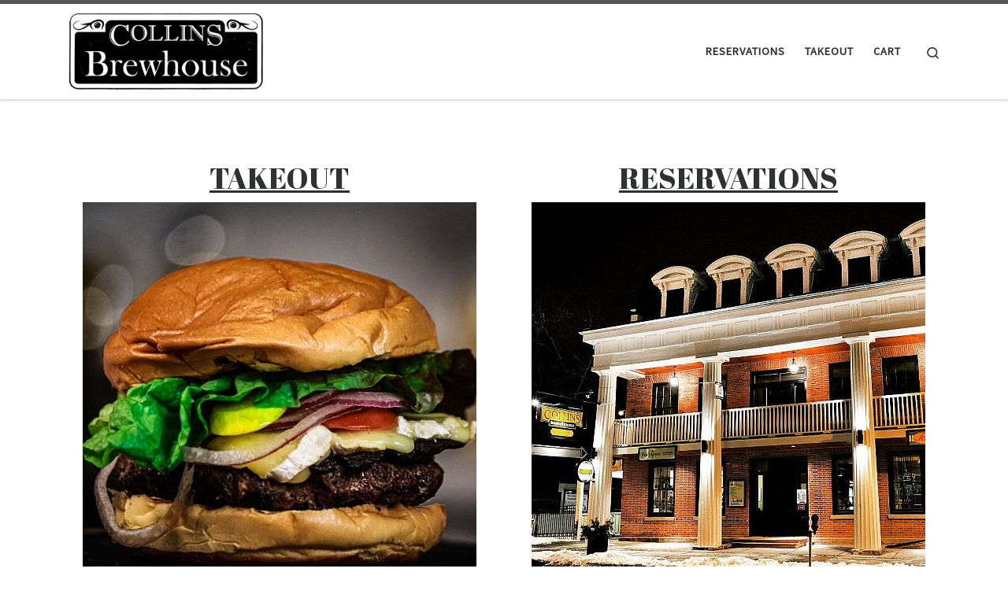

--- FILE ---
content_type: text/css
request_url: https://collinsbrewhouse.ca/takeout/wp-content/plugins/tickera/includes/addons/gutenberg/assets/blocks.css?ver=3.5.4.8
body_size: 6575
content:
/*
 * =====================================
 * tickera/add-to-cart-group
 * =====================================
 */
.tc-add-to-cart-group-wrap { display: none; }
.tc-add-to-cart-group-wrap ~ .tc-add-to-cart-wrap,
.tc-add-to-cart-group-wrap ~ .tc-ticket-price-wrap {
    display: inline-block;
    margin: initial;
    width: initial !important;
}

/*
 * =====================================
 * tickera/add-to-cart
 * =====================================
 */
.tc-add-to-cart-wrap {
    border-style: unset;
    border-color: unset;
    border-width: unset;
}

.tc-add-to-cart-wrap .cart_form > * { display: inline-block; }

.tc-add-to-cart-wrap select {
    width: auto;
    max-width: unset;
}

.tc-add-to-cart-wrap > p:empty { display: none; }
.tc-add-to-cart-wrap .tc_tickets_sold { display: inline-block; }

.tc-add-to-cart-wrap .tc_in_cart {
    width: initial;
    align-items: center;
}

.tc-add-to-cart-wrap .tc_quantity_selector ~ a { margin: auto 10px; }
.tc-add-to-cart-wrap a {
    display: inline-block;
    border-style: solid;
    border-color: var(--wp--preset--color--foreground);
    border-width: 0;
    transition: 0.15s linear;
    line-height: normal;
    margin: 0 10px 0 0;
}

.tc-add-to-cart-wrap a.add_to_cart, .tc-add-to-cart-wrap select,
.editor-styles-wrapper .tc-add-to-cart-wrap a.add_to_cart, .editor-styles-wrapper .tc-add-to-cart-wrap select {
    padding: 0.8em 1.3em;
}

.tc-add-to-cart-wrap a.add_to_cart,
.editor-styles-wrapper .tc-add-to-cart-wrap a.add_to_cart {
    background: var(--wp--preset--color--primary);
    color: var(--wp--preset--color--background);
    text-decoration: none;
    font-size: 1em;
}

.tc-add-to-cart-wrap a.add_to_cart:hover,
.editor-styles-wrapper .tc-add-to-cart-wrap a.add_to_cart:hover {
    opacity: 0.8;
}

.tc-add-to-cart-wrap .price { align-self: center; }
.tc-add-to-cart-wrap.tc-has-text-color select { color: var(--tc-block-text-color); }

.tc-add-to-cart-wrap.tc-has-link-color .tc_in_cart, .tc-add-to-cart-wrap.tc-has-link-color a, .tc-add-to-cart-wrap.tc-has-link-color .tc_tickets_sold { color: var(--tc-block-link-color) !important; }
.tc-add-to-cart-wrap.tc-has-link-hover-color a:hover { color: var(--tc-block-link-hover-color) !important; }

.tc-add-to-cart-wrap.tc-has-border-radius a {
    -webkit-border-radius: var(--tc-block-border-radius);
    -moz-border-radius: var(--tc-block-border-radius);
    border-radius: var(--tc-block-border-radius);
}

.tc-add-to-cart-wrap.tc-has-border-radius-topleft a {
    -webkit-border-top-left-radius: var(--tc-block-border-radius-topleft);
    -moz-border-top-left-radius: var(--tc-block-border-radius-topleft);
    border-top-left-radius: var(--tc-block-border-radius-topleft);
}

.tc-add-to-cart-wrap.tc-has-border-radius-topright a {
    -webkit-border-top-right-radius: var(--tc-block-border-radius-topright);
    -moz-border-top-right-radius: var(--tc-block-border-radius-topright);
    border-top-right-radius: var(--tc-block-border-radius-topright);
}

.tc-add-to-cart-wrap.tc-has-border-radius-bottomleft a {
    -webkit-border-bottom-left-radius: var(--tc-block-border-radius-bottomleft);
    -moz-border-bottom-left-radius: var(--tc-block-border-radius-bottomleft);
    border-bottom-left-radius: var(--tc-block-border-radius-bottomleft);
}

.tc-add-to-cart-wrap.tc-has-border-radius-bottomright a {
    -webkit-border-bottom-right-radius: var(--tc-block-border-radius-bottomright);
    -moz-border-bottom-right-radius: var(--tc-block-border-radius-bottomright);
    border-bottom-right-radius: var(--tc-block-border-radius-bottomright);
}

.tc-add-to-cart-wrap.tc-has-background-color a.add_to_cart {
    background-color: var(--tc-block-background-color);
    text-decoration: none;
}

.tc-add-to-cart-wrap.tc-has-background-color a.add_to_cart:hover {
    background-color: var(--tc-block-background-color);
    -webkit-filter: brightness(110%);
    filter: brightness(110%);
}

.tc-add-to-cart-wrap.tc-has-padding-top a.add_to_cart,
.tc-add-to-cart-wrap.tc-has-padding-top .tc_tickets_sold {
    padding-top: var(--tc-block-padding-top);
}

.tc-add-to-cart-wrap.tc-has-padding-right a.add_to_cart,
.tc-add-to-cart-wrap.tc-has-padding-right .tc_tickets_sold {
    padding-right: var(--tc-block-padding-right);
}

.tc-add-to-cart-wrap.tc-has-padding-bottom a.add_to_cart,
.tc-add-to-cart-wrap.tc-has-padding-bottom .tc_tickets_sold {
    padding-bottom: var(--tc-block-padding-bottom);
}

.tc-add-to-cart-wrap.tc-has-padding-left a.add_to_cart,
.tc-add-to-cart-wrap.tc-has-padding-left .tc_tickets_sold {
    padding-left: var(--tc-block-padding-left);
}

.tc-add-to-cart-wrap.tc-has-margin-top a,
.tc-add-to-cart-wrap.tc-has-margin-top .tc_tickets_sold {
    margin-top: var(--tc-block-margin-top);
}

.tc-add-to-cart-wrap.tc-has-margin-right a,
.tc-add-to-cart-wrap.tc-has-margin-right .tc_tickets_sold {
    margin-right: var(--tc-block-margin-right);
}

.tc-add-to-cart-wrap.tc-has-margin-bottom a,
.tc-add-to-cart-wrap.tc-has-margin-bottom .tc_tickets_sold {
    margin-bottom: var(--tc-block-margin-bottom);
}

.tc-add-to-cart-wrap.tc-has-margin-left a,
.tc-add-to-cart-wrap.tc-has-margin-left .tc_tickets_sold {
    margin-left: var(--tc-block-margin-left);
}

.tc-add-to-cart-wrap.tc-has-background-gradient a.add_to_cart {
    background: var(--tc-block-background-gradient);
    text-decoration: none;
}

.tc-add-to-cart-wrap.tc-has-background-gradient a.add_to_cart:hover {
    background: var(--tc-block-background-gradient);
    -webkit-filter: brightness(110%);
    filter: brightness(110%);
    text-decoration: none;
}

.tc-add-to-cart-wrap.tc-has-border-width,
.tc-add-to-cart-wrap.tc-has-border-color,
.tc-add-to-cart-wrap.tc-has-border-radius,
.tc-add-to-cart-wrap.tc-has-border-style {
    border-top-style: none;
    border-right-style: none;
    border-bottom-style: none;
    border-left-style: none;
}

.tc-add-to-cart-wrap.tc-has-border-color a { border-color: var(--tc-block-border-color); }
.tc-add-to-cart-wrap.tc-has-border-top-color a { border-top-color: var(--tc-block-border-top-color); }
.tc-add-to-cart-wrap.tc-has-border-right-color a { border-right-color: var(--tc-block-border-right-color); }
.tc-add-to-cart-wrap.tc-has-border-bottom-color a { border-bottom-color: var(--tc-block-border-bottom-color); }
.tc-add-to-cart-wrap.tc-has-border-left-color a { border-left-color: var(--tc-block-border-left-color); }

.tc-add-to-cart-wrap.tc-has-border-width a.add_to_cart { border-width: var(--tc-block-border-width); }
.tc-add-to-cart-wrap.tc-has-border-top-width a.add_to_cart { border-top-width: var(--tc-block-border-top-width); }
.tc-add-to-cart-wrap.tc-has-border-left-width a.add_to_cart { border-left-width: var(--tc-block-border-left-width); }
.tc-add-to-cart-wrap.tc-has-border-bottom-width a.add_to_cart { border-bottom-width: var(--tc-block-border-bottom-width); }
.tc-add-to-cart-wrap.tc-has-border-right-width a.add_to_cart { border-right-width: var(--tc-block-border-right-width); }

.tc-add-to-cart-wrap.tc-has-border-style a.add_to_cart { border-style: var(--tc-block-border-style); }
.tc-add-to-cart-wrap.tc-has-border-top-style a.add_to_cart { border-top-style: var(--tc-block-border-top-style); }
.tc-add-to-cart-wrap.tc-has-border-bottom-style a.add_to_cart { border-bottom-style: var(--tc-block-border-bottom-style); }
.tc-add-to-cart-wrap.tc-has-border-left-style a.add_to_cart { border-left-style: var(--tc-block-border-left-style); }
.tc-add-to-cart-wrap.tc-has-border-right-style a.add_to_cart { border-right-style: var(--tc-block-border-right-style); }

.tc-add-to-cart-wrap.tc-has-font-family a, .tc-add-to-cart-wrap.tc-has-font-family span, .tc-add-to-cart-wrap.tc-has-font-family select { font-family: var(--tc-block-font-family); }
.tc-add-to-cart-wrap.tc-has-font-size a, .tc-add-to-cart-wrap.tc-has-font-size span, .tc-add-to-cart-wrap.tc-has-font-size select { font-size: var(--tc-block-font-size); }
.tc-add-to-cart-wrap.tc-has-fontsize a, .tc-add-to-cart-wrap.tc-has-fontsize span, .tc-add-to-cart-wrap.tc-has-fontsize select { font-size: var(--tc-block-fontsize); }
.tc-add-to-cart-wrap.tc-has-fontstyle a, .tc-add-to-cart-wrap.tc-has-fontstyle span, .tc-add-to-cart-wrap.tc-has-fontstyle select { font-style: var(--tc-block-fontstyle); }
.tc-add-to-cart-wrap.tc-has-fontweight a, .tc-add-to-cart-wrap.tc-has-fontweight span, .tc-add-to-cart-wrap.tc-has-fontweight select { font-weight: var(--tc-block-fontweight); }
.tc-add-to-cart-wrap.tc-has-lineheight a, .tc-add-to-cart-wrap.tc-has-lineheight span, .tc-add-to-cart-wrap.tc-has-lineheight select { line-height: var(--tc-block-lineheight); }
.tc-add-to-cart-wrap.tc-has-letterspacing a, .tc-add-to-cart-wrap.tc-has-letterspacing span, .tc-add-to-cart-wrap.tc-has-letterspacing select { letter-spacing: var(--tc-block-letterspacing); }
.tc-add-to-cart-wrap.tc-has-textdecoration a, .tc-add-to-cart-wrap.tc-has-textdecoration span, .tc-add-to-cart-wrap.tc-has-textdecoration select { text-decoration: var(--tc-block-textdecoration); }
.tc-add-to-cart-wrap.tc-has-texttransform a, .tc-add-to-cart-wrap.tc-has-texttransform span, .tc-add-to-cart-wrap.tc-has-texttransform select { text-transform: var(--tc-block-texttransform); }

/*
 * =====================================
 * tickera/ticket-price
 * =====================================
 */
.tc-ticket-price-wrap {
    border-style: unset;
    border-width: unset;
    border-color: unset;
}

.tc-ticket-price-wrap > p:empty { display: none; }
.tc-ticket-price-wrap .tc-block-inner-wrapper {
    display: inline-block;
    border-style: solid;
    border-color: var(--wp--preset--color--foreground);
    border-width: 0;
}

/*
 * =====================================
 * tickera/event-add-to-cart-group
 * =====================================
 */
.tc-event-add-to-cart-group-wrap {
    border-style: unset;
    border-width: unset;
    border-color: unset;
}

.tc-event-add-to-cart-group-wrap tr:empty, .tc-event-add-to-cart-group-wrap div:empty { display: none; }
.tc-event-add-to-cart-group-wrap,
.tc-event-add-to-cart-group-wrap table {
    margin: 0;
    margin-block: 0 !important;
}

.tc-event-add-to-cart-group-wrap table {
    table-layout: fixed;
    width: 100%;
    text-align: left;
    overflow: hidden;
}

.tc-event-add-to-cart-group-wrap th,
.tc-event-add-to-cart-group-wrap td {
    padding: 0.8em 1.3em;
}

.tc-event-add-to-cart-columns tr {
    color: var(--wp--preset--color--background);
    background-color: var(--wp--preset--color--primary);
}

.tc-event-add-to-cart-rows.tc-has-link-color a, .tc-event-add-to-cart-rows.tc-has-link-color .tc_in_cart, .tc-event-add-to-cart-rows.tc-has-link-color .tc_tickets_sold { color: var(--tc-block-link-color) !important; }
.tc-event-add-to-cart-rows.tc-has-link-hover-color a:hover { color: var(--tc-block-link-hover-color) !important; }

.tc-event-add-to-cart-dropdown .inner-wrap,
.tc-event-add-to-cart-dropdown .cart_form {
    display: inline-flex;
}

.tc-event-add-to-cart-dropdown a.add_to_cart {
    display: inline-block;
    border-style: solid;
    border-color: var(--wp--preset--color--foreground);
    border-width: 0;
    transition: 0.15s linear;
    line-height: normal;
}

.tc-event-add-to-cart-dropdown a.add_to_cart,
.tc-event-add-to-cart-dropdown select,
.editor-styles-wrapper .tc-event-add-to-cart-dropdown a.add_to_cart,
.editor-styles-wrapper .tc-event-add-to-cart-dropdown select {
    padding: 0.8em 1.3em;
}

.tc-event-add-to-cart-dropdown a.add_to_cart,
.editor-styles-wrapper .tc-event-add-to-cart-dropdown a.add_to_cart {
    background: var(--wp--preset--color--primary);
    color: var(--wp--preset--color--background);
    text-decoration: none;
    font-size: 1em;
}

.tc-event-add-to-cart-dropdown a.add_to_cart:hover,
.editor-styles-wrapper .tc-event-add-to-cart-dropdown a.add_to_cart:hover {
    opacity: 0.8;
}

.tc-event-add-to-cart-dropdown select {
    width: auto;
    max-width: unset;
}

.tc-event-add-to-cart-dropdown.tc-has-text-color select {
    color: var(--tc-block-text-color);
}

.tc-event-add-to-cart-dropdown.tc-has-link-color a.add_to_cart, .tc-event-add-to-cart-dropdown.tc-has-link-color .tc_in_cart, .tc-event-add-to-cart-dropdown.tc-has-link-color .tc_tickets_sold { color: var(--tc-block-link-color) !important; }
.tc-event-add-to-cart-dropdown.tc-has-link-hover-color a.add_to_cart:hover { color: var(--tc-block-link-hover-color) !important; }

.tc-event-add-to-cart-dropdown.tc-has-border-radius a {
    -webkit-border-radius: var(--tc-block-border-radius);
    -moz-border-radius: var(--tc-block-border-radius);
    border-radius: var(--tc-block-border-radius);
}

.tc-event-add-to-cart-dropdown.tc-has-border-radius-topleft a {
    -webkit-border-top-left-radius: var(--tc-block-border-radius-topleft);
    -moz-border-top-left-radius: var(--tc-block-border-radius-topleft);
    border-top-left-radius: var(--tc-block-border-radius-topleft);
}

.tc-event-add-to-cart-dropdown.tc-has-border-radius-topright a {
    -webkit-border-top-right-radius: var(--tc-block-border-radius-topright);
    -moz-border-top-right-radius: var(--tc-block-border-radius-topright);
    border-top-right-radius: var(--tc-block-border-radius-topright);
}

.tc-event-add-to-cart-dropdown.tc-has-border-radius-bottomleft a {
    -webkit-border-bottom-left-radius: var(--tc-block-border-radius-bottomleft);
    -moz-border-bottom-left-radius: var(--tc-block-border-radius-bottomleft);
    border-bottom-left-radius: var(--tc-block-border-radius-bottomleft);
}

.tc-event-add-to-cart-dropdown.tc-has-border-radius-bottomright a {
    -webkit-border-bottom-right-radius: var(--tc-block-border-radius-bottomright);
    -moz-border-bottom-right-radius: var(--tc-block-border-radius-bottomright);
    border-bottom-right-radius: var(--tc-block-border-radius-bottomright);
}

.tc-event-add-to-cart-dropdown.tc-has-background-color a.add_to_cart {
    background-color: var(--tc-block-background-color);
    text-decoration: none;
}

.tc-event-add-to-cart-dropdown.tc-has-padding-top a,
.tc-event-add-to-cart-dropdown.tc-has-padding-top .tc_tickets_sold {
    padding-top: var(--tc-block-padding-top);
}

.tc-event-add-to-cart-dropdown.tc-has-padding-right a,
.tc-event-add-to-cart-dropdown.tc-has-padding-right .tc_tickets_sold {
    padding-right: var(--tc-block-padding-right);
}

.tc-event-add-to-cart-dropdown.tc-has-padding-bottom a,
.tc-event-add-to-cart-dropdown.tc-has-padding-bottom .tc_tickets_sold {
    padding-bottom: var(--tc-block-padding-bottom);
}

.tc-event-add-to-cart-dropdown.tc-has-padding-left a,
.tc-event-add-to-cart-dropdown.tc-has-padding-left .tc_tickets_sold {
    padding-left: var(--tc-block-padding-left);
}

.tc-event-add-to-cart-dropdown.tc-has-background-gradient a {
    background: var(--tc-block-background-gradient);
    text-decoration: none;
}

.tc-event-add-to-cart-dropdown.tc-has-border-width,
.tc-event-add-to-cart-dropdown.tc-has-border-color,
.tc-event-add-to-cart-dropdown.tc-has-border-radius,
.tc-event-add-to-cart-dropdown.tc-has-border-style {
    border-top-style: none;
    border-right-style: none;
    border-bottom-style: none;
    border-left-style: none;
}

.tc-event-add-to-cart-dropdown.tc-has-border-color a { border-color: var(--tc-block-border-color); }
.tc-event-add-to-cart-dropdown.tc-has-border-top-color a { border-top-color: var(--tc-block-border-top-color); }
.tc-event-add-to-cart-dropdown.tc-has-border-right-color a { border-right-color: var(--tc-block-border-right-color); }
.tc-event-add-to-cart-dropdown.tc-has-border-bottom-color a { border-bottom-color: var(--tc-block-border-bottom-color); }
.tc-event-add-to-cart-dropdown.tc-has-border-left-color a { border-left-color: var(--tc-block-border-left-color); }

.tc-event-add-to-cart-dropdown.tc-has-border-width a { border-width: var(--tc-block-border-width); }
.tc-event-add-to-cart-dropdown.tc-has-border-top-width a { border-top-width: var(--tc-block-border-top-width); }
.tc-event-add-to-cart-dropdown.tc-has-border-left-width a { border-left-width: var(--tc-block-border-left-width); }
.tc-event-add-to-cart-dropdown.tc-has-border-bottom-width a { border-bottom-width: var(--tc-block-border-bottom-width); }
.tc-event-add-to-cart-dropdown.tc-has-border-right-width a { border-right-width: var(--tc-block-border-right-width); }

.tc-event-add-to-cart-dropdown.tc-has-border-style a { border-style: var(--tc-block-border-style); }
.tc-event-add-to-cart-dropdown.tc-has-border-top-style a { border-top-style: var(--tc-block-border-top-style); }
.tc-event-add-to-cart-dropdown.tc-has-border-bottom-style a { border-bottom-style: var(--tc-block-border-bottom-style); }
.tc-event-add-to-cart-dropdown.tc-has-border-left-style a { border-left-style: var(--tc-block-border-left-style); }
.tc-event-add-to-cart-dropdown.tc-has-border-right-style a { border-right-style: var(--tc-block-border-right-style); }

.tc-event-add-to-cart-dropdown.tc-has-font-family a, .tc-add-to-cart-wrap.tc-has-font-family span, .tc-add-to-cart-wrap.tc-has-font-family select { font-family: var(--tc-block-font-family); }
.tc-event-add-to-cart-dropdown.tc-has-font-size a, .tc-add-to-cart-wrap.tc-has-font-size span, .tc-add-to-cart-wrap.tc-has-font-size select { font-size: var(--tc-block-font-size); }
.tc-event-add-to-cart-dropdown.tc-has-fontsize a, .tc-add-to-cart-wrap.tc-has-fontsize span, .tc-add-to-cart-wrap.tc-has-fontsize select { font-size: var(--tc-block-fontsize); }
.tc-event-add-to-cart-dropdown.tc-has-fontstyle a, .tc-add-to-cart-wrap.tc-has-fontstyle span, .tc-add-to-cart-wrap.tc-has-fontstyle select { font-style: var(--tc-block-fontstyle); }
.tc-event-add-to-cart-dropdown.tc-has-fontweight a, .tc-add-to-cart-wrap.tc-has-fontweight span, .tc-add-to-cart-wrap.tc-has-fontweight select { font-weight: var(--tc-block-fontweight); }
.tc-event-add-to-cart-dropdown.tc-has-lineheight a, .tc-add-to-cart-wrap.tc-has-lineheight span, .tc-add-to-cart-wrap.tc-has-lineheight select { line-height: var(--tc-block-lineheight); }
.tc-event-add-to-cart-dropdown.tc-has-letterspacing a, .tc-add-to-cart-wrap.tc-has-letterspacing span, .tc-add-to-cart-wrap.tc-has-letterspacing select { letter-spacing: var(--tc-block-letterspacing); }
.tc-event-add-to-cart-dropdown.tc-has-textdecoration a, .tc-add-to-cart-wrap.tc-has-textdecoration span, .tc-add-to-cart-wrap.tc-has-textdecoration select { text-decoration: var(--tc-block-textdecoration); }
.tc-event-add-to-cart-dropdown.tc-has-texttransform a, .tc-add-to-cart-wrap.tc-has-texttransform span, .tc-add-to-cart-wrap.tc-has-texttransform select { text-transform: var(--tc-block-texttransform); }

/*
 * =====================================
 * tickera/woo-add-to-cart-group
 * =====================================
 */
.tc-woo-add-to-cart-group-wrap { display: none; }
.tc-woo-add-to-cart-group-wrap ~ .tc-woo-add-to-cart-wrap,
.tc-woo-add-to-cart-group-wrap ~ .tc-woo-ticket-price-wrap {
    display: inline-block;
    margin: initial;
    width: initial !important;
}

/*
 * =====================================
 * tickera/woo-add-to-cart
 * =====================================
 */
.tc-woo-add-to-cart-wrap {
    border-style: unset;
    border-color: unset;
    border-width: unset;
}

.tc-woo-add-to-cart-wrap .tc-wb-event-dropdown-wrap .inner-wrap { display: block; }
.tc-woo-add-to-cart-wrap .tc-wb-event-dropdown-wrap .inner-wrap > * { display: inline-block; }
.tc-woo-add-to-cart-wrap input[type="number"].tc-wb-quantity-selector { margin-left: 0; }

.tc-woo-add-to-cart-wrap .quantity ~ .tc-wb-add-to-cart a.add_to_cart_button, .tc-woo-add-to-cart-wrap .quantity ~ .tc-wb-add-to-cart .woocommerce a.add_to_cart_button,
.tc-woo-add-to-cart-wrap .quantity ~ .tc-wb-add-to-cart button.button, .tc-woo-add-to-cart-wrap .quantity ~ .tc-wb-add-to-cart .woocommerce button.button {
    margin: auto 10px;
}

.tc-woo-add-to-cart-wrap .tc-wb-quantity-selector,

.tc-woo-add-to-cart-wrap a, .tc-woo-add-to-cart-wrap .woocommerce a,
.tc-woo-add-to-cart-wrap button.button, .tc-woo-add-to-cart-wrap .woocommerce button.button {
    padding: 0.8em;
    line-height: normal;
}

.tc-woo-add-to-cart-wrap .add_to_cart_inline {
    display: inline-block;
    margin: 0;
}

.tc-woo-add-to-cart-wrap p:empty,
.tc-woo-add-to-cart-wrap .quantity > br {
    display: none;
}

.tc-woo-add-to-cart-wrap a, .tc-woo-add-to-cart-wrap .woocommerce a,
.tc-woo-add-to-cart-wrap button.button, .tc-woo-add-to-cart-wrap .woocommerce button.button {
    border-style: solid;
    border-color: transparent;
    border-width: 0;
}

.tc-woo-add-to-cart-wrap .add_to_cart_inline .added_to_cart,
.tc-woo-add-to-cart-wrap .woocommerce.add_to_cart_inline .added_to_cart {
    margin: initial;
}

.tc-woo-add-to-cart-wrap a:not(.added_to_cart):not(:hover), .tc-woo-add-to-cart-wrap .woocommerce a:not(.added_to_cart):not(:hover),
.tc-woo-add-to-cart-wrap button.button:not(.added_to_cart):not(:hover), .tc-woo-add-to-cart-wrap .woocommerce button.button:not(.added_to_cart):not(:hover) {
    background-color: var(--wp--preset--color--primary);
}

.tc-woo-add-to-cart-wrap a, .tc-woo-add-to-cart-wrap .woocommerce a,
.tc-woo-add-to-cart-wrap button.button, .tc-woo-add-to-cart-wrap .woocommerce button.button {
    margin-top: unset;
    margin-bottom: unset;
    font-size: inherit;
}

.tc-woo-add-to-cart-wrap a:not(:hover), .tc-woo-add-to-cart-wrap .woocommerce a:not(:hover),
.tc-woo-add-to-cart-wrap button.button:not(:hover), .tc-woo-add-to-cart-wrap .woocommerce button.button:not(:hover) {
    color: var(--wp--preset--color--background);
}

.tc-woo-add-to-cart-wrap a.add_to_cart_button, .tc-woo-add-to-cart-wrap .woocommerce a.add_to_cart_button,
.tc-woo-add-to-cart-wrap button.button, .tc-woo-add-to-cart-wrap .woocommerce button.button {
    text-decoration: none;
}

.tc-woo-add-to-cart-wrap a.ajax_add_to_cart.added,
.tc-woo-add-to-cart-wrap .woocommerce a.ajax_add_to_cart.added {
    display: none;
}

.tc-woo-add-to-cart-wrap.tc-has-text-color a.ajax_add_to_cart.added ~ .added_to_cart,
.tc-woo-add-to-cart-wrap.tc-has-text-color .woocommerce a.ajax_add_to_cart.added ~ .added_to_cart {
    margin: auto 10px;
}

.tc-woo-add-to-cart-wrap.tc-has-text-color a:not(:hover),
.tc-woo-add-to-cart-wrap.tc-has-text-color .woocommerce a:not(:hover) {
    color: var(--tc-block-text-color);
}

.tc-woo-add-to-cart-wrap.tc-has-margin-top a, .tc-woo-add-to-cart-wrap.tc-has-margin-top .woocommerce a,
.tc-woo-add-to-cart-wrap.tc-has-margin-top button.button, .tc-woo-add-to-cart-wrap.tc-has-margin-top .woocommerce button.button {
    margin-top: var(--tc-block-margin-top) !important;
}

.tc-woo-add-to-cart-wrap.tc-has-margin-right a, .tc-woo-add-to-cart-wrap.tc-has-margin-right .woocommerce a,
.tc-woo-add-to-cart-wrap.tc-has-margin-right button.button, .tc-woo-add-to-cart-wrap.tc-has-margin-right .woocommerce button.button {
    margin-right: var(--tc-block-margin-right) !important;
}

.tc-woo-add-to-cart-wrap.tc-has-margin-bottom a, .tc-woo-add-to-cart-wrap.tc-has-margin-bottom .woocommerce a,
.tc-woo-add-to-cart-wrap.tc-has-margin-bottom button.button, .tc-woo-add-to-cart-wrap.tc-has-margin-bottom .woocommerce button.button {
    margin-bottom: var(--tc-block-margin-bottom) !important;
}

.tc-woo-add-to-cart-wrap.tc-has-margin-left a, .tc-woo-add-to-cart-wrap.tc-has-margin-left .woocommerce a,
.tc-woo-add-to-cart-wrap.tc-has-margin-left button.button, .tc-woo-add-to-cart-wrap.tc-has-margin-left .woocommerce button.button {
    margin-left: var(--tc-block-margin-left) !important;
}

.tc-woo-add-to-cart-wrap.tc-has-padding-top a, .tc-woo-add-to-cart-wrap.tc-has-padding-top .woocommerce a,
.tc-woo-add-to-cart-wrap.tc-has-padding-top button.button, .tc-woo-add-to-cart-wrap.tc-has-padding-top .woocommerce button.button {
    padding-top: var(--tc-block-padding-top);
}

.tc-woo-add-to-cart-wrap.tc-has-padding-right a, .tc-woo-add-to-cart-wrap.tc-has-padding-right .woocommerce a,
.tc-woo-add-to-cart-wrap.tc-has-padding-right button.button, .tc-woo-add-to-cart-wrap.tc-has-padding-right .woocommerce button.button {
    padding-right: var(--tc-block-padding-right);
}

.tc-woo-add-to-cart-wrap.tc-has-padding-bottom a, .tc-woo-add-to-cart-wrap.tc-has-padding-bottom .woocommerce a,
.tc-woo-add-to-cart-wrap.tc-has-padding-bottom button.button, .tc-woo-add-to-cart-wrap.tc-has-padding-bottom .woocommerce button.button {
    padding-bottom: var(--tc-block-padding-bottom);
}

.tc-woo-add-to-cart-wrap.tc-has-padding-left a, .tc-woo-add-to-cart-wrap.tc-has-padding-left .woocommerce a,
.tc-woo-add-to-cart-wrap.tc-has-padding-left button.button, .tc-woo-add-to-cart-wrap.tc-has-padding-left .woocommerce button.button {
    padding-left: var(--tc-block-padding-left);
}

.tc-woo-add-to-cart-wrap.tc-has-link-color a, .tc-woo-add-to-cart-wrap.tc-has-link-color .woocommerce a.button,
.tc-woo-add-to-cart-wrap.tc-has-link-color button.button, .tc-woo-add-to-cart-wrap.tc-has-link-color .woocommerce button.button {
    color: var(--tc-block-link-color);
}

.tc-woo-add-to-cart-wrap.tc-has-link-hover-color a:hover, .tc-woo-add-to-cart-wrap.tc-has-link-hover-color .woocommerce a:hover,
.tc-woo-add-to-cart-wrap.tc-has-link-hover-color button.button:hover, .tc-woo-add-to-cart-wrap.tc-has-link-hover-color .woocommerce button.button:hover {
    color: var(--tc-block-link-hover-color);
}

.tc-woo-add-to-cart-wrap.tc-has-background-color a:not(.added_to_cart):not(:hover), .tc-woo-add-to-cart-wrap.tc-has-background-color .woocommerce a:not(.added_to_cart):not(:hover),
.tc-woo-add-to-cart-wrap.tc-has-background-color button.button:not(.added_to_cart):not(:hover), .tc-woo-add-to-cart-wrap.tc-has-background-color .woocommerce button.button:not(.added_to_cart):not(:hover) {
    background-color: var(--tc-block-background-color);
}

.tc-woo-add-to-cart-wrap.tc-has-background-gradient a:not(.added_to_cart):not(:hover), .tc-woo-add-to-cart-wrap.tc-has-background-gradient .woocommerce a:not(.added_to_cart):not(:hover),
.tc-woo-add-to-cart-wrap.tc-has-background-gradient button.button:not(.added_to_cart):not(:hover), .tc-woo-add-to-cart-wrap.tc-has-background-gradient .woocommerce button.button:not(.added_to_cart):not(:hover) {
    background: var(--tc-block-background-gradient);
}

.tc-woo-add-to-cart-wrap.tc-has-border-width a:not(.added_to_cart), .tc-woo-add-to-cart-wrap.tc-has-border-width .woocommerce a:not(.added_to_cart),
.tc-woo-add-to-cart-wrap.tc-has-border-width button.button:not(.added_to_cart), .tc-woo-add-to-cart-wrap.tc-has-border-width .woocommerce button.button:not(.added_to_cart) {
    border-width: var(--tc-block-border-width);
}

.tc-woo-add-to-cart-wrap.tc-has-border-top-width a:not(.added_to_cart), .tc-woo-add-to-cart-wrap.tc-has-border-top-width .woocommerce a:not(.added_to_cart),
.tc-woo-add-to-cart-wrap.tc-has-border-top-width button.button:not(.added_to_cart), .tc-woo-add-to-cart-wrap.tc-has-border-top-width .woocommerce button.button:not(.added_to_cart) {
    border-top-width: var(--tc-block-border-top-width);
}

.tc-woo-add-to-cart-wrap.tc-has-border-left-width a:not(.added_to_cart), .tc-woo-add-to-cart-wrap.tc-has-border-left-width .woocommerce a:not(.added_to_cart),
.tc-woo-add-to-cart-wrap.tc-has-border-left-width button.button:not(.added_to_cart), .tc-woo-add-to-cart-wrap.tc-has-border-left-width .woocommerce button.button:not(.added_to_cart) {
    border-left-width: var(--tc-block-border-left-width);
}

.tc-woo-add-to-cart-wrap.tc-has-border-bottom-width a:not(.added_to_cart), .tc-woo-add-to-cart-wrap.tc-has-border-bottom-width .woocommerce a:not(.added_to_cart),
.tc-woo-add-to-cart-wrap.tc-has-border-bottom-width button.button:not(.added_to_cart), .tc-woo-add-to-cart-wrap.tc-has-border-bottom-width .woocommerce button.button:not(.added_to_cart) {
    border-bottom-width: var(--tc-block-border-bottom-width);
}

.tc-woo-add-to-cart-wrap.tc-has-border-right-width a:not(.added_to_cart), .tc-woo-add-to-cart-wrap.tc-has-border-right-width .woocommerce a:not(.added_to_cart),
.tc-woo-add-to-cart-wrap.tc-has-border-right-width button.button:not(.added_to_cart), .tc-woo-add-to-cart-wrap.tc-has-border-right-width .woocommerce button.button:not(.added_to_cart) {
    border-right-width: var(--tc-block-border-right-width);
}

.tc-woo-add-to-cart-wrap.tc-has-border-color a, .tc-woo-add-to-cart-wrap.tc-has-border-color .woocommerce a,
.tc-woo-add-to-cart-wrap.tc-has-border-color button.button, .tc-woo-add-to-cart-wrap.tc-has-border-color .woocommerce button.button {
    border-color: var(--tc-block-border-color);
}

.tc-woo-add-to-cart-wrap.tc-has-border-top-color a, .tc-woo-add-to-cart-wrap.tc-has-border-top-color .woocommerce a,
.tc-woo-add-to-cart-wrap.tc-has-border-top-color button.button, .tc-woo-add-to-cart-wrap.tc-has-border-top-color .woocommerce button.button {
    border-top-color: var(--tc-block-border-top-color);
}

.tc-woo-add-to-cart-wrap.tc-has-border-right-color a, .tc-woo-add-to-cart-wrap.tc-has-border-right-color .woocommerce a,
.tc-woo-add-to-cart-wrap.tc-has-border-right-color button.button, .tc-woo-add-to-cart-wrap.tc-has-border-right-color .woocommerce button.button {
    border-right-color: var(--tc-block-border-right-color);
}

.tc-woo-add-to-cart-wrap.tc-has-border-bottom-color a, .tc-woo-add-to-cart-wrap.tc-has-border-bottom-color .woocommerce a,
.tc-woo-add-to-cart-wrap.tc-has-border-bottom-color button.button, .tc-woo-add-to-cart-wrap.tc-has-border-bottom-color .woocommerce button.button {
    border-bottom-color: var(--tc-block-border-bottom-color);
}

.tc-woo-add-to-cart-wrap.tc-has-border-left-color a, .tc-woo-add-to-cart-wrap.tc-has-border-left-color .woocommerce a,
.tc-woo-add-to-cart-wrap.tc-has-border-left-color button.button, .tc-woo-add-to-cart-wrap.tc-has-border-left-color .woocommerce button.button {
    border-left-color: var(--tc-block-border-left-color);
}

.tc-woo-add-to-cart-wrap.tc-has-border-radius a, .tc-woo-add-to-cart-wrap.tc-has-border-radius .woocommerce a,
.tc-woo-add-to-cart-wrap.tc-has-border-radius button.button, .tc-woo-add-to-cart-wrap.tc-has-border-radius .woocommerce button.button {
    -webkit-border-radius: var(--tc-block-border-radius);
    -moz-border-radius: var(--tc-block-border-radius);
    border-radius: var(--tc-block-border-radius);
}

.tc-woo-add-to-cart-wrap.tc-has-border-radius-topleft a, .tc-woo-add-to-cart-wrap.tc-has-border-radius-topleft .woocommerce a,
.tc-woo-add-to-cart-wrap.tc-has-border-radius-topleft button.button, .tc-woo-add-to-cart-wrap.tc-has-border-radius-topleft .woocommerce button.button {
    -webkit-border-top-left-radius: var(--tc-block-border-radius-topleft);
    -moz-border-top-left-radius: var(--tc-block-border-radius-topleft);
    border-top-left-radius: var(--tc-block-border-radius-topleft);
}

.tc-woo-add-to-cart-wrap.tc-has-border-radius-topright a, .tc-woo-add-to-cart-wrap.tc-has-border-radius-topright .woocommerce a,
.tc-woo-add-to-cart-wrap.tc-has-border-radius-topright button.button, .tc-woo-add-to-cart-wrap.tc-has-border-radius-topright .woocommerce button.button {
    -webkit-border-top-right-radius: var(--tc-block-border-radius-topright);
    -moz-border-top-right-radius: var(--tc-block-border-radius-topright);
    border-top-right-radius: var(--tc-block-border-radius-topright);
}

.tc-woo-add-to-cart-wrap.tc-has-border-radius-bottomleft a, .tc-woo-add-to-cart-wrap.tc-has-border-radius-bottomleft .woocommerce a,
.tc-woo-add-to-cart-wrap.tc-has-border-radius-bottomleft button.button, .tc-woo-add-to-cart-wrap.tc-has-border-radius-bottomleft .woocommerce button.button {
    -webkit-border-bottom-left-radius: var(--tc-block-border-radius-bottomleft);
    -moz-border-bottom-left-radius: var(--tc-block-border-radius-bottomleft);
    border-bottom-left-radius: var(--tc-block-border-radius-bottomleft);
}

.tc-woo-add-to-cart-wrap.tc-has-border-radius-bottomright a, .tc-woo-add-to-cart-wrap.tc-has-border-radius-bottomright .woocommerce a,
.tc-woo-add-to-cart-wrap.tc-has-border-radius-bottomright button.button, .tc-woo-add-to-cart-wrap.tc-has-border-radius-bottomright .woocommerce button.button {
    -webkit-border-bottom-right-radius: var(--tc-block-border-radius-bottomright);
    -moz-border-bottom-right-radius: var(--tc-block-border-radius-bottomright);
    border-bottom-right-radius: var(--tc-block-border-radius-bottomright);
}

.tc-woo-add-to-cart-wrap.tc-has-border-style a, .tc-woo-add-to-cart-wrap.tc-has-border-style .woocommerce a,
.tc-woo-add-to-cart-wrap.tc-has-border-style button.button, .tc-woo-add-to-cart-wrap.tc-has-border-style .woocommerce button.button {
    border-style: var(--tc-block-border-style);
}

.tc-woo-add-to-cart-wrap.tc-has-border-top-style a, .tc-woo-add-to-cart-wrap.tc-has-border-top-style .woocommerce a,
.tc-woo-add-to-cart-wrap.tc-has-border-top-style button.button, .tc-woo-add-to-cart-wrap.tc-has-border-top-style .woocommerce button.button {
    border-top-style: var(--tc-block-border-top-style);
}

.tc-woo-add-to-cart-wrap.tc-has-border-bottom-style a, .tc-woo-add-to-cart-wrap.tc-has-border-bottom-style .woocommerce a,
.tc-woo-add-to-cart-wrap.tc-has-border-bottom-style button.button, .tc-woo-add-to-cart-wrap.tc-has-border-bottom-style .woocommerce button.button {
    border-bottom-style: var(--tc-block-border-bottom-style);
}

.tc-woo-add-to-cart-wrap.tc-has-border-left-style a, .tc-woo-add-to-cart-wrap.tc-has-border-left-style .woocommerce a,
.tc-woo-add-to-cart-wrap.tc-has-border-left-style button.button, .tc-woo-add-to-cart-wrap.tc-has-border-left-style .woocommerce button.button {
    border-left-style: var(--tc-block-border-left-style);
}

.tc-woo-add-to-cart-wrap.tc-has-border-right-style a, .tc-woo-add-to-cart-wrap.tc-has-border-right-style .woocommerce a,
.tc-woo-add-to-cart-wrap.tc-has-border-right-style button.button, .tc-woo-add-to-cart-wrap.tc-has-border-right-style .woocommerce button.button {
    border-right-style: var(--tc-block-border-right-style);
}

.tc-woo-add-to-cart-wrap.tc-has-font-family a, .tc-woo-add-to-cart-wrap.tc-has-font-family .woocommerce a, .tc-woo-add-to-cart-wrap.tc-has-font-family span { font-family: var(--tc-block-font-family); }
.tc-woo-add-to-cart-wrap.tc-has-font-size a, .tc-woo-add-to-cart-wrap.tc-has-font-size .woocommerce a, .tc-woo-add-to-cart-wrap.tc-has-font-size span, .tc-woo-add-to-cart-wrap.tc-has-font-size input[type="number"] { font-size: var(--tc-block-font-size); }
.tc-woo-add-to-cart-wrap.tc-has-fontsize a, .tc-woo-add-to-cart-wrap.tc-has-fontsize .woocommerce a, .tc-woo-add-to-cart-wrap.tc-has-fontsize span, .tc-woo-add-to-cart-wrap.tc-has-fontsize input[type="number"] { font-size: var(--tc-block-fontsize); }
.tc-woo-add-to-cart-wrap.tc-has-fontstyle a, .tc-woo-add-to-cart-wrap.tc-has-fontstyle .woocommerce a, .tc-woo-add-to-cart-wrap.tc-has-fontstyle span { font-style: var(--tc-block-fontstyle); }
.tc-woo-add-to-cart-wrap.tc-has-fontweight a, .tc-woo-add-to-cart-wrap.tc-has-fontweight .woocommerce a, .tc-woo-add-to-cart-wrap.tc-has-fontweight span { font-weight: var(--tc-block-fontweight); }
.tc-woo-add-to-cart-wrap.tc-has-lineheight a, .tc-woo-add-to-cart-wrap.tc-has-lineheight .woocommerce a, .tc-woo-add-to-cart-wrap.tc-has-lineheight span { line-height: var(--tc-block-lineheight); }
.tc-woo-add-to-cart-wrap.tc-has-letterspacing a, .tc-woo-add-to-cart-wrap.tc-has-letterspacing .woocommerce a, .tc-woo-add-to-cart-wrap.tc-has-letterspacing span { letter-spacing: var(--tc-block-letterspacing); }
.tc-woo-add-to-cart-wrap.tc-has-textdecoration a, .tc-woo-add-to-cart-wrap.tc-has-textdecoration .woocommerce a, .tc-woo-add-to-cart-wrap.tc-has-textdecoration span { text-decoration: var(--tc-block-textdecoration); }
.tc-woo-add-to-cart-wrap.tc-has-texttransform a, .tc-woo-add-to-cart-wrap.tc-has-texttransform .woocommerce a,.tc-woo-add-to-cart-wrap.tc-has-texttransform span { text-transform: var(--tc-block-texttransform); }

/*
 * =====================================
 * tickera/ticket-price
 * =====================================
 */
.tc-woo-ticket-price-wrap {
    border-style: unset;
    border-width: unset;
    border-color: unset;
}

.tc-woo-ticket-price-wrap > p:empty { display: none; }
.tc-woo-ticket-price-wrap .tc-block-inner-wrapper {
    display: inline-block;
    border-style: solid;
    border-color: var(--wp--preset--color--foreground);
    border-width: 0;
}

/*
 * =====================================
 * tickera/woo-event-add-to-cart-group
 * =====================================
 */
.tc-woo-event-add-to-cart-group-wrap {
    border-style: unset;
    border-width: unset;
    border-color: unset;
}

.tc-woo-event-add-to-cart-group-wrap select { padding: 0.8em 1.3em; line-height: normal; }
.tc-woo-event-add-to-cart-group-wrap .tc-wb-quantity-selector { padding: 0.8em; text-align: center; }
.tc-woo-event-add-to-cart-group-wrap tr:empty, .tc-woo-event-add-to-cart-group-wrap div:empty { display: none; }
.tc-woo-event-add-to-cart-group-wrap,
.tc-woo-event-add-to-cart-group-wrap table {
    margin: 0;
    margin-block: 0 !important;
}

.tc-woo-event-add-to-cart-group-wrap table {
    table-layout: fixed;
    width: 100%;
    text-align: left;
    overflow: hidden;
}

.tc-woo-event-add-to-cart-group-wrap th,
.tc-woo-event-add-to-cart-group-wrap td {
    padding: 0.8em 1.3em;
}

.tc-woo-event-add-to-cart-columns tr {
    background-color: var(--wp--preset--color--primary);
    color: var(--wp--preset--color--background);
}

.tc-woo-event-add-to-cart-rows a.ajax_add_to_cart.added,
.tc-woo-event-add-to-cart-rows .woocommerce a.ajax_add_to_cart.added {
    display: none;
}

.tc-woo-event-add-to-cart-rows a:not(.added_to_cart):not(:hover), .tc-woo-event-add-to-cart-rows .woocommerce a:not(.added_to_cart):not(:hover),
.tc-woo-event-add-to-cart-rows button.button:not(.added_to_cart):not(:hover), .tc-woo-event-add-to-cart-rows .woocommerce button.button:not(.added_to_cart):not(:hover) {
    background-color: var(--wp--preset--color--primary);
}

.tc-woo-event-add-to-cart-rows.tc-has-link-color .tc-wb-add-to-cart a, .tc-woo-event-add-to-cart-rows.tc-has-link-color .woocommerce.tc-wb-add-to-cart a,
.tc-woo-event-add-to-cart-rows.tc-has-link-color .tc-wb-add-to-cart button.button, .tc-woo-event-add-to-cart-rows.tc-has-link-color .woocommerce.tc-wb-add-to-cart button.button {
    color: var(--tc-block-link-color);
}

.tc-woo-event-add-to-cart-rows.tc-has-link-color .tc-wb-add-to-cart a:hover, .tc-woo-event-add-to-cart-rows.tc-has-link-color .woocommerce.tc-wb-add-to-cart a:hover,
.tc-woo-event-add-to-cart-rows.tc-has-link-color .tc-wb-add-to-cart button.button:hover, .tc-woo-event-add-to-cart-rows.tc-has-link-color .woocommerce.tc-wb-add-to-cart button.button:hover {
    color: var(--tc-block-link-hover-color);
}

.tc-woo-event-add-to-cart-rows .tc-wb-add-to-cart, .tc-woo-event-add-to-cart-rows .woocommerce.tc-wb-add-to-cart,
.tc-woo-event-add-to-cart-rows .tc-wb-add-to-cart a, .tc-woo-event-add-to-cart-rows .woocommerce.tc-wb-add-to-cart a {
    margin: 0;
}

.tc-woo-event-add-to-cart-dropdown .tc-wb-add-to-cart, .tc-woo-event-add-to-cart-dropdown .woocommerce.tc-wb-add-to-cart,
.tc-woo-event-add-to-cart-dropdown .tc-wb-add-to-cart a, .tc-woo-event-add-to-cart-dropdown .woocommerce.tc-wb-add-to-cart a {
    margin-top: 0;
    margin-bottom: 0;
}

.tc-woo-event-add-to-cart-group-wrap .tc-wb-event-dropdown-wrap select {
    width: auto;
    max-width: unset;
}

.tc-woo-event-add-to-cart-group-wrap .tc-wb-event-dropdown-wrap a.ajax_add_to_cart.added,
.tc-woo-event-add-to-cart-group-wrap .tc-wb-event-dropdown-wrap .woocommerce  a.ajax_add_to_cart.added {
    display: none;
}

.tc-woo-event-add-to-cart-group-wrap .tc-wb-event-dropdown-wrap .inner-wrap,
.tc-woo-event-add-to-cart-group-wrap .tc-wb-event-dropdown-wrap .inner-wrap > * { display: inline-block; }

.tc-woo-event-add-to-cart-group-wrap .tc-wb-event-dropdown-wrap .add-to-cart:first-child,
.tc-woo-event-add-to-cart-group-wrap .tc-wb-event-dropdown-wrap .add-to-cart:first-child > * {
    display: inline-block;
}

.tc-woo-event-add-to-cart-group-wrap.tc-has-text-color .tc-wb-event-dropdown-wrap select,
.tc-woo-event-add-to-cart-group-wrap.tc-has-text-color .tc-wb-event-dropdown-wrap input {
    color: var(--tc-block-text-color);
}

.tc-woo-event-add-to-cart-group-wrap.tc-has-link-color .tc-wb-event-dropdown-wrap a,
.tc-woo-event-add-to-cart-group-wrap.tc-has-link-color .tc-wb-event-dropdown-wrap .woocommerce a {
    color: var(--tc-block-link-color);
}

.tc-woo-event-add-to-cart-group-wrap.tc-has-link-hover-color .tc-wb-event-dropdown-wrap a:hover,
.tc-woo-event-add-to-cart-group-wrap.tc-has-link-hover-color .tc-wb-event-dropdown-wrap .woocommerce a:hover {
    color: var(--tc-block-link-hover-color);
}

.tc-woo-event-add-to-cart-group-wrap.tc-has-margin-top .tc-wb-event-dropdown-wrap a.add_to_cart_button, .tc-woo-event-add-to-cart-group-wrap.tc-has-margin-top .tc-wb-event-dropdown-wrap .woocommerce a.add_to_cart_button,
.tc-woo-event-add-to-cart-group-wrap.tc-has-margin-top .tc-wb-event-dropdown-wrap button.button, .tc-woo-event-add-to-cart-group-wrap.tc-has-margin-top .tc-wb-event-dropdown-wrap .woocommerce button.button {
    margin-top: var(--tc-block-margin-top) !important;
}

.tc-woo-event-add-to-cart-group-wrap.tc-has-margin-right .tc-wb-event-dropdown-wrap a.add_to_cart_button, .tc-woo-event-add-to-cart-group-wrap.tc-has-margin-right .tc-wb-event-dropdown-wrap .woocommerce a.add_to_cart_button,
.tc-woo-event-add-to-cart-group-wrap.tc-has-margin-right .tc-wb-event-dropdown-wrap button.button, .tc-woo-event-add-to-cart-group-wrap.tc-has-margin-right .tc-wb-event-dropdown-wrap .woocommerce button.button,
.tc-woo-event-add-to-cart-group-wrap.tc-has-margin-right .tc-wb-event-dropdown-wrap .added_to_cart, .tc-woo-event-add-to-cart-group-wrap.tc-has-margin-right .tc-wb-event-dropdown-wrap .woocommerce .added_to_cart {
    margin-right: var(--tc-block-margin-right) !important;
}

.tc-woo-event-add-to-cart-group-wrap.tc-has-margin-bottom .tc-wb-event-dropdown-wrap a.add_to_cart_button, .tc-woo-event-add-to-cart-group-wrap.tc-has-margin-bottom .tc-wb-event-dropdown-wrap .woocommerce a.add_to_cart_button,
.tc-woo-event-add-to-cart-group-wrap.tc-has-margin-bottom .tc-wb-event-dropdown-wrap button.button, .tc-woo-event-add-to-cart-group-wrap.tc-has-margin-bottom .tc-wb-event-dropdown-wrap .woocommerce button.button {
    margin-bottom: var(--tc-block-margin-bottom) !important;
}

.tc-woo-event-add-to-cart-group-wrap.tc-has-margin-left .tc-wb-event-dropdown-wrap a.add_to_cart_button, .tc-woo-event-add-to-cart-group-wrap.tc-has-margin-left .tc-wb-event-dropdown-wrap .woocommerce a.add_to_cart_button,
.tc-woo-event-add-to-cart-group-wrap.tc-has-margin-left .tc-wb-event-dropdown-wrap button.button, .tc-woo-event-add-to-cart-group-wrap.tc-has-margin-left .tc-wb-event-dropdown-wrap .woocommerce button.button {
    margin-left: var(--tc-block-margin-left) !important;
}

.tc-woo-event-add-to-cart-group-wrap.tc-has-padding-top .tc-wb-event-dropdown-wrap a.add_to_cart_button, .tc-woo-event-add-to-cart-group-wrap.tc-has-padding-top .tc-wb-event-dropdown-wrap .woocommerce a.add_to_cart_button,
.tc-woo-event-add-to-cart-group-wrap.tc-has-padding-top .tc-wb-event-dropdown-wrap button.button, .tc-woo-event-add-to-cart-group-wrap.tc-has-padding-top .tc-wb-event-dropdown-wrap .woocommerce button.button {
    padding-top: var(--tc-block-padding-top);
}

.tc-woo-event-add-to-cart-group-wrap.tc-has-padding-right .tc-wb-event-dropdown-wrap a.add_to_cart_button, .tc-woo-event-add-to-cart-group-wrap.tc-has-padding-right .tc-wb-event-dropdown-wrap .woocommerce a.add_to_cart_button,
.tc-woo-event-add-to-cart-group-wrap.tc-has-padding-right .tc-wb-event-dropdown-wrap button.button, .tc-woo-event-add-to-cart-group-wrap.tc-has-padding-right .tc-wb-event-dropdown-wrap .woocommerce button.button {
    padding-right: var(--tc-block-padding-right);
}

.tc-woo-event-add-to-cart-group-wrap.tc-has-padding-bottom .tc-wb-event-dropdown-wrap a.add_to_cart_button, .tc-woo-event-add-to-cart-group-wrap.tc-has-padding-bottom .tc-wb-event-dropdown-wrap .woocommerce a.add_to_cart_button,
.tc-woo-event-add-to-cart-group-wrap.tc-has-padding-bottom .tc-wb-event-dropdown-wrap button.button, .tc-woo-event-add-to-cart-group-wrap.tc-has-padding-bottom .tc-wb-event-dropdown-wrap .woocommerce button.button {
    padding-bottom: var(--tc-block-padding-bottom);
}

.tc-woo-event-add-to-cart-group-wrap.tc-has-padding-left .tc-wb-event-dropdown-wrap a.add_to_cart_button, .tc-woo-event-add-to-cart-group-wrap.tc-has-padding-left .tc-wb-event-dropdown-wrap .woocommerce a.add_to_cart_button,
.tc-woo-event-add-to-cart-group-wrap.tc-has-padding-left .tc-wb-event-dropdown-wrap button.button, .tc-woo-event-add-to-cart-group-wrap.tc-has-padding-left .tc-wb-event-dropdown-wrap .woocommerce button.button {
    padding-left: var(--tc-block-padding-left);
}

.tc-woo-event-add-to-cart-group-wrap.tc-has-link-color .tc-wb-event-dropdown-wrap a, .tc-woo-event-add-to-cart-group-wrap.tc-has-link-color .tc-wb-event-dropdown-wrap .woocommerce a,
.tc-woo-event-add-to-cart-group-wrap.tc-has-link-color .tc-wb-event-dropdown-wrap button.button, .tc-woo-event-add-to-cart-group-wrap.tc-has-link-color .tc-wb-event-dropdown-wrap .woocommerce button.button {
    color: var(--tc-block-link-color);
}

.tc-woo-event-add-to-cart-group-wrap.tc-has-background-color .tc-wb-event-dropdown-wrap a:not(.added_to_cart):not(:hover), .tc-woo-event-add-to-cart-group-wrap.tc-has-background-color .tc-wb-event-dropdown-wrap .woocommerce a:not(.added_to_cart):not(:hover),
.tc-woo-event-add-to-cart-group-wrap.tc-has-background-color .tc-wb-event-dropdown-wrap button.button:not(.added_to_cart):not(:hover), .tc-woo-event-add-to-cart-group-wrap.tc-has-background-color .tc-wb-event-dropdown-wrap .woocommerce button.button:not(.added_to_cart):not(:hover) {
    background-color: var(--tc-block-background-color);
}

.tc-woo-event-add-to-cart-group-wrap.tc-has-background-gradient .tc-wb-event-dropdown-wrap a:not(.added_to_cart):not(:hover), .tc-woo-event-add-to-cart-group-wrap.tc-has-background-gradient .tc-wb-event-dropdown-wrap .woocommerce a:not(.added_to_cart):not(:hover),
.tc-woo-event-add-to-cart-group-wrap.tc-has-background-gradient .tc-wb-event-dropdown-wrap button.button:not(.added_to_cart):not(:hover), .tc-woo-event-add-to-cart-group-wrap.tc-has-background-gradient .tc-wb-event-dropdown-wrap .woocommerce button.button:not(.added_to_cart):not(:hover) {
    background: var(--tc-block-background-gradient);
}

.tc-woo-event-add-to-cart-group-wrap.tc-has-border-width .tc-wb-event-dropdown-wrap a:not(.added_to_cart), .tc-woo-event-add-to-cart-group-wrap.tc-has-border-width .tc-wb-event-dropdown-wrap .woocommerce a:not(.added_to_cart),
.tc-woo-event-add-to-cart-group-wrap.tc-has-border-width .tc-wb-event-dropdown-wrap button.button:not(.added_to_cart), .tc-woo-event-add-to-cart-group-wrap.tc-has-border-width .tc-wb-event-dropdown-wrap .woocommerce button.button:not(.added_to_cart) {
    border-width: var(--tc-block-border-width);
}

.tc-woo-event-add-to-cart-group-wrap.tc-has-border-top-width .tc-wb-event-dropdown-wrap a:not(.added_to_cart), .tc-woo-event-add-to-cart-group-wrap.tc-has-border-top-width .tc-wb-event-dropdown-wrap .woocommerce a:not(.added_to_cart),
.tc-woo-event-add-to-cart-group-wrap.tc-has-border-top-width .tc-wb-event-dropdown-wrap button.button:not(.added_to_cart), .tc-woo-event-add-to-cart-group-wrap.tc-has-border-top-width .tc-wb-event-dropdown-wrap .woocommerce button.button:not(.added_to_cart) {
    border-top-width: var(--tc-block-border-top-width);
}

.tc-woo-event-add-to-cart-group-wrap.tc-has-border-left-width .tc-wb-event-dropdown-wrap a:not(.added_to_cart), .tc-woo-event-add-to-cart-group-wrap.tc-has-border-left-width .tc-wb-event-dropdown-wrap .woocommerce a:not(.added_to_cart),
.tc-woo-event-add-to-cart-group-wrap.tc-has-border-left-width .tc-wb-event-dropdown-wrap button.button:not(.added_to_cart), .tc-woo-event-add-to-cart-group-wrap.tc-has-border-left-width .tc-wb-event-dropdown-wrap .woocommerce button.button:not(.added_to_cart) {
    border-left-width: var(--tc-block-border-left-width);
}

.tc-woo-event-add-to-cart-group-wrap.tc-has-border-bottom-width .tc-wb-event-dropdown-wrap a:not(.added_to_cart), .tc-woo-event-add-to-cart-group-wrap.tc-has-border-bottom-width .tc-wb-event-dropdown-wrap .woocommerce a:not(.added_to_cart),
.tc-woo-event-add-to-cart-group-wrap.tc-has-border-bottom-width .tc-wb-event-dropdown-wrap button.button:not(.added_to_cart), .tc-woo-event-add-to-cart-group-wrap.tc-has-border-bottom-width .tc-wb-event-dropdown-wrap .woocommerce button.button:not(.added_to_cart) {
    border-bottom-width: var(--tc-block-border-bottom-width);
}

.tc-woo-event-add-to-cart-group-wrap.tc-has-border-right-width .tc-wb-event-dropdown-wrap a:not(.added_to_cart), .tc-woo-event-add-to-cart-group-wrap.tc-has-border-right-width .tc-wb-event-dropdown-wrap .woocommerce a:not(.added_to_cart),
.tc-woo-event-add-to-cart-group-wrap.tc-has-border-right-width .tc-wb-event-dropdown-wrap button.button:not(.added_to_cart), .tc-woo-event-add-to-cart-group-wrap.tc-has-border-right-width .tc-wb-event-dropdown-wrap .woocommerce button.button:not(.added_to_cart) {
    border-right-width: var(--tc-block-border-right-width);
}

.tc-woo-event-add-to-cart-group-wrap.tc-has-border-color .tc-wb-event-dropdown-wrap a, .tc-woo-event-add-to-cart-group-wrap.tc-has-border-color .tc-wb-event-dropdown-wrap .woocommerce a,
.tc-woo-event-add-to-cart-group-wrap.tc-has-border-color .tc-wb-event-dropdown-wrap button.button, .tc-woo-event-add-to-cart-group-wrap.tc-has-border-color .tc-wb-event-dropdown-wrap .woocommerce button.button {
    border-color: var(--tc-block-border-color);
}

.tc-woo-event-add-to-cart-group-wrap.tc-has-border-top-color .tc-wb-event-dropdown-wrap a, .tc-woo-event-add-to-cart-group-wrap.tc-has-border-top-color .tc-wb-event-dropdown-wrap .woocommerce a,
.tc-woo-event-add-to-cart-group-wrap.tc-has-border-top-color .tc-wb-event-dropdown-wrap button.button, .tc-woo-event-add-to-cart-group-wrap.tc-has-border-top-color .tc-wb-event-dropdown-wrap .woocommerce button.button {
    border-top-color: var(--tc-block-border-top-color);
}

.tc-woo-event-add-to-cart-group-wrap.tc-has-border-right-color .tc-wb-event-dropdown-wrap a, .tc-woo-event-add-to-cart-group-wrap.tc-has-border-right-color .tc-wb-event-dropdown-wrap .woocommerce a,
.tc-woo-event-add-to-cart-group-wrap.tc-has-border-right-color .tc-wb-event-dropdown-wrap button.button, .tc-woo-event-add-to-cart-group-wrap.tc-has-border-right-color .tc-wb-event-dropdown-wrap .woocommerce button.button {
    border-right-color: var(--tc-block-border-right-color);
}

.tc-woo-event-add-to-cart-group-wrap.tc-has-border-bottom-color .tc-wb-event-dropdown-wrap a, .tc-woo-event-add-to-cart-group-wrap.tc-has-border-bottom-color .tc-wb-event-dropdown-wrap .woocommerce a,
.tc-woo-event-add-to-cart-group-wrap.tc-has-border-bottom-color .tc-wb-event-dropdown-wrap button.button, .tc-woo-event-add-to-cart-group-wrap.tc-has-border-bottom-color .tc-wb-event-dropdown-wrap .woocommerce button.button {
    border-bottom-color: var(--tc-block-border-bottom-color);
}

.tc-woo-event-add-to-cart-group-wrap.tc-has-border-left-color .tc-wb-event-dropdown-wrap a, .tc-woo-event-add-to-cart-group-wrap.tc-has-border-left-color .tc-wb-event-dropdown-wrap .woocommerce a,
.tc-woo-event-add-to-cart-group-wrap.tc-has-border-left-color .tc-wb-event-dropdown-wrap button.button, .tc-woo-event-add-to-cart-group-wrap.tc-has-border-left-color .tc-wb-event-dropdown-wrap .woocommerce button.button {
    border-left-color: var(--tc-block-border-left-color);
}

.tc-woo-event-add-to-cart-group-wrap.tc-has-border-radius .tc-wb-event-dropdown-wrap a, .tc-woo-event-add-to-cart-group-wrap.tc-has-border-radius .tc-wb-event-dropdown-wrap .woocommerce a,
.tc-woo-event-add-to-cart-group-wrap.tc-has-border-radius .tc-wb-event-dropdown-wrap button.button, .tc-woo-event-add-to-cart-group-wrap.tc-has-border-radius .tc-wb-event-dropdown-wrap .woocommerce button.button {
    -webkit-border-radius: var(--tc-block-border-radius);
    -moz-border-radius: var(--tc-block-border-radius);
    border-radius: var(--tc-block-border-radius);
}

.tc-woo-event-add-to-cart-group-wrap.tc-has-border-radius-topleft .tc-wb-event-dropdown-wrap a, .tc-woo-event-add-to-cart-group-wrap.tc-has-border-radius-topleft .tc-wb-event-dropdown-wrap .woocommerce a,
.tc-woo-event-add-to-cart-group-wrap.tc-has-border-radius-topleft .tc-wb-event-dropdown-wrap button.button, .tc-woo-event-add-to-cart-group-wrap.tc-has-border-radius-topleft .tc-wb-event-dropdown-wrap .woocommerce button.button {
    -webkit-border-top-left-radius: var(--tc-block-border-radius-topleft);
    -moz-border-top-left-radius: var(--tc-block-border-radius-topleft);
    border-top-left-radius: var(--tc-block-border-radius-topleft);
}

.tc-woo-event-add-to-cart-group-wrap.tc-has-border-radius-topright .tc-wb-event-dropdown-wrap a, .tc-woo-event-add-to-cart-group-wrap.tc-has-border-radius-topright .tc-wb-event-dropdown-wrap .woocommerce a,
.tc-woo-event-add-to-cart-group-wrap.tc-has-border-radius-topright .tc-wb-event-dropdown-wrap button.button, .tc-woo-event-add-to-cart-group-wrap.tc-has-border-radius-topright .tc-wb-event-dropdown-wrap .woocommerce button.button {
    -webkit-border-top-right-radius: var(--tc-block-border-radius-topright);
    -moz-border-top-right-radius: var(--tc-block-border-radius-topright);
    border-top-right-radius: var(--tc-block-border-radius-topright);
}

.tc-woo-event-add-to-cart-group-wrap.tc-has-border-radius-bottomleft .tc-wb-event-dropdown-wrap a, .tc-woo-event-add-to-cart-group-wrap.tc-has-border-radius-bottomleft .tc-wb-event-dropdown-wrap .woocommerce,
.tc-woo-event-add-to-cart-group-wrap.tc-has-border-radius-bottomleft .tc-wb-event-dropdown-wrap button.button, .tc-woo-event-add-to-cart-group-wrap.tc-has-border-radius-bottomleft .tc-wb-event-dropdown-wrap .woocommerce button.button {
    -webkit-border-bottom-left-radius: var(--tc-block-border-radius-bottomleft);
    -moz-border-bottom-left-radius: var(--tc-block-border-radius-bottomleft);
    border-bottom-left-radius: var(--tc-block-border-radius-bottomleft);
}

.tc-woo-event-add-to-cart-group-wrap.tc-has-border-radius-bottomright .tc-wb-event-dropdown-wrap a, .tc-woo-event-add-to-cart-group-wrap.tc-has-border-radius-bottomright .tc-wb-event-dropdown-wrap .woocommerce a,
.tc-woo-event-add-to-cart-group-wrap.tc-has-border-radius-bottomright .tc-wb-event-dropdown-wrap button.button, .tc-woo-event-add-to-cart-group-wrap.tc-has-border-radius-bottomright .tc-wb-event-dropdown-wrap .woocommerce button.button {
    -webkit-border-bottom-right-radius: var(--tc-block-border-radius-bottomright);
    -moz-border-bottom-right-radius: var(--tc-block-border-radius-bottomright);
    border-bottom-right-radius: var(--tc-block-border-radius-bottomright);
}

.tc-woo-event-add-to-cart-group-wrap.tc-has-border-style .tc-wb-event-dropdown-wrap a:not(.added_to_cart), .tc-woo-event-add-to-cart-group-wrap.tc-has-border-style .tc-wb-event-dropdown-wrap .woocommerce a:not(.added_to_cart),
.tc-woo-event-add-to-cart-group-wrap.tc-has-border-style .tc-wb-event-dropdown-wrap button.button:not(.added_to_cart), .tc-woo-event-add-to-cart-group-wrap.tc-has-border-style .tc-wb-event-dropdown-wrap .woocommerce button.button:not(.added_to_cart) {
    border-style: var(--tc-block-border-style);
}

.tc-woo-event-add-to-cart-group-wrap.tc-has-border-top-style .tc-wb-event-dropdown-wrap a, .tc-woo-event-add-to-cart-group-wrap.tc-has-border-top-style .tc-wb-event-dropdown-wrap .woocommerce a,
.tc-woo-event-add-to-cart-group-wrap.tc-has-border-top-style .tc-wb-event-dropdown-wrap button.button, .tc-woo-event-add-to-cart-group-wrap.tc-has-border-top-style .tc-wb-event-dropdown-wrap .woocommerce button.button {
    border-top-style: var(--tc-block-border-top-style);
}

.tc-woo-event-add-to-cart-group-wrap.tc-has-border-bottom-style .tc-wb-event-dropdown-wrap a, .tc-woo-event-add-to-cart-group-wrap.tc-has-border-bottom-style .tc-wb-event-dropdown-wrap .woocommerce a,
.tc-woo-event-add-to-cart-group-wrap.tc-has-border-bottom-style .tc-wb-event-dropdown-wrap button.button, .tc-woo-event-add-to-cart-group-wrap.tc-has-border-bottom-style .tc-wb-event-dropdown-wrap .woocommerce button.button {
    border-bottom-style: var(--tc-block-border-bottom-style);
}

.tc-woo-event-add-to-cart-group-wrap.tc-has-border-left-style .tc-wb-event-dropdown-wrap a, .tc-woo-event-add-to-cart-group-wrap.tc-has-border-left-style .tc-wb-event-dropdown-wrap .woocommerce a,
.tc-woo-event-add-to-cart-group-wrap.tc-has-border-left-style .tc-wb-event-dropdown-wrap button.button, .tc-woo-event-add-to-cart-group-wrap.tc-has-border-left-style .tc-wb-event-dropdown-wrap .woocommerce button.button {
    border-left-style: var(--tc-block-border-left-style);
}

.tc-woo-event-add-to-cart-group-wrap.tc-has-border-right-style .tc-wb-event-dropdown-wrap a, .tc-woo-event-add-to-cart-group-wrap.tc-has-border-right-style .tc-wb-event-dropdown-wrap .woocommerce a,
.tc-woo-event-add-to-cart-group-wrap.tc-has-border-right-style .tc-wb-event-dropdown-wrap button.button, .tc-woo-event-add-to-cart-group-wrap.tc-has-border-right-style .tc-wb-event-dropdown-wrap .woocommerce button.button {
    border-right-style: var(--tc-block-border-right-style);
}

.tc-woo-event-add-to-cart-group-wrap.tc-has-font-family .tc-wb-event-dropdown-wrap a, .tc-woo-event-add-to-cart-group-wrap.tc-has-font-family .tc-wb-event-dropdown-wrap .woocommerce a, .tc-woo-event-add-to-cart-group-wrap.tc-has-font-family .tc-wb-event-dropdown-wrap span { font-family: var(--tc-block-font-family); }
.tc-woo-event-add-to-cart-group-wrap.tc-has-font-size .tc-wb-event-dropdown-wrap a, .tc-woo-event-add-to-cart-group-wrap.tc-has-font-size .tc-wb-event-dropdown-wrap .woocommerce a, .tc-woo-event-add-to-cart-group-wrap.tc-has-font-size .tc-wb-event-dropdown-wrap span, .tc-woo-event-add-to-cart-group-wrap.tc-has-font-size .tc-wb-event-dropdown-wrap input[type="number"], .tc-woo-event-add-to-cart-group-wrap.tc-has-font-size .tc-wb-event-dropdown-wrap select { font-size: var(--tc-block-font-size); }
.tc-woo-event-add-to-cart-group-wrap.tc-has-fontsize .tc-wb-event-dropdown-wrap a, .tc-woo-event-add-to-cart-group-wrap.tc-has-fontsize .tc-wb-event-dropdown-wrap .woocommerce a, .tc-woo-event-add-to-cart-group-wrap.tc-has-fontsize .tc-wb-event-dropdown-wrap span, .tc-woo-event-add-to-cart-group-wrap.tc-has-fontsize .tc-wb-event-dropdown-wrap input[type="number"], .tc-woo-event-add-to-cart-group-wrap.tc-has-fontsize .tc-wb-event-dropdown-wrap select { font-size: var(--tc-block-fontsize); }
.tc-woo-event-add-to-cart-group-wrap.tc-has-fontstyle .tc-wb-event-dropdown-wrap a, .tc-woo-event-add-to-cart-group-wrap.tc-has-fontstyle .tc-wb-event-dropdown-wrap .woocommerce a, .tc-woo-event-add-to-cart-group-wrap.tc-has-fontstyle .tc-wb-event-dropdown-wrap span { font-style: var(--tc-block-fontstyle); }
.tc-woo-event-add-to-cart-group-wrap.tc-has-fontweight .tc-wb-event-dropdown-wrap a, .tc-woo-event-add-to-cart-group-wrap.tc-has-fontweight .tc-wb-event-dropdown-wrap .woocommerce a, .tc-woo-event-add-to-cart-group-wrap.tc-has-fontweight .tc-wb-event-dropdown-wrap span { font-weight: var(--tc-block-fontweight); }
.tc-woo-event-add-to-cart-group-wrap.tc-has-lineheight .tc-wb-event-dropdown-wrap a, .tc-woo-event-add-to-cart-group-wrap.tc-has-lineheight .tc-wb-event-dropdown-wrap .woocommerce a, .tc-woo-event-add-to-cart-group-wrap.tc-has-lineheight .tc-wb-event-dropdown-wrap span { line-height: var(--tc-block-lineheight); }
.tc-woo-event-add-to-cart-group-wrap.tc-has-letterspacing .tc-wb-event-dropdown-wrap a, .tc-woo-event-add-to-cart-group-wrap.tc-has-letterspacing .tc-wb-event-dropdown-wrap .woocommerce a, .tc-woo-event-add-to-cart-group-wrap.tc-has-letterspacing .tc-wb-event-dropdown-wrap span { letter-spacing: var(--tc-block-letterspacing); }
.tc-woo-event-add-to-cart-group-wrap.tc-has-textdecoration .tc-wb-event-dropdown-wrap a, .tc-woo-event-add-to-cart-group-wrap.tc-has-textdecoration .tc-wb-event-dropdown-wrap .woocommerce a, .tc-woo-event-add-to-cart-group-wrap.tc-has-textdecoration .tc-wb-event-dropdown-wrap span { text-decoration: var(--tc-block-textdecoration); }
.tc-woo-event-add-to-cart-group-wrap.tc-has-texttransform .tc-wb-event-dropdown-wrap a, .tc-woo-event-add-to-cart-group-wrap.tc-has-texttransform .tc-wb-event-dropdown-wrap .woocommerce a, .tc-woo-event-add-to-cart-group-wrap.tc-has-texttransform .tc-wb-event-dropdown-wrap span { text-transform: var(--tc-block-texttransform); }

/*
 * =====================================
 * tickera/woo-event-add-to-cart
 * =====================================
 */
.tc-woo-event-add-to-cart-wrap table {
    width: 100%;
    text-align: left;
}

.tc-woo-event-add-to-cart-wrap th,
.tc-woo-event-add-to-cart-wrap td {
    padding: 0.8em 1.2em;
}

.tc-woo-event-add-to-cart-wrap .quantity {
    display: inline-block;
    width: 0;
}

.tc-woo-event-add-to-cart-wrap .tc-wb-quantity-selector {
    padding: 0.6em;
    width: 50px;
}

.tc-woo-event-add-to-cart-wrap .quantity br { display: none; }

.tc-woo-event-add-to-cart-wrap a.add_to_cart_button, .tc-woo-event-add-to-cart-wrap .woocommerce a.add_to_cart_button,
.tc-woo-event-add-to-cart-wrap button.button, .tc-woo-event-add-to-cart-wrap .woocommerce button.button {
    background-color: var(--wp--preset--color--primary);
    color: var(--wp--preset--color--background);
    border: none;
    transition: 0.15s linear;
}

.tc-woo-event-add-to-cart-wrap a.add_to_cart_button:hover, .tc-woo-event-add-to-cart-wrap .woocommerce a.add_to_cart_button:hover,
.tc-woo-event-add-to-cart-wrap button.button:hover, .tc-woo-event-add-to-cart-wrap .woocommerce button.button:hover {
    opacity: 0.8;
    text-decoration: none;
}

.tc-woo-event-add-to-cart-wrap a.add_to_cart_button, .tc-woo-event-add-to-cart-wrap .woocommerce a.add_to_cart_button,
.tc-woo-event-add-to-cart-wrap button.button, .tc-woo-event-add-to-cart-wrap .woocommerce button.button {
    margin: 0;
}

.tc-woo-event-add-to-cart-wrap.tc-has-link-color a { color: var(--tc-block-link-color); }
.tc-woo-event-add-to-cart-wrap.tc-has-link-hover-color a:hover { color: var(--tc-block-link-hover-color); }

.tc-woo-event-add-to-cart-wrap th {
    background-color: var(--wp--preset--color--primary);
    color: var(--wp--preset--color--background);
}

.tc-woo-event-add-to-cart-wrap td { background-color: var(--wp--preset--color--tertiary); }
.tc-woo-event-add-to-cart-wrap.tc-has-text-color td { color: var(--tc-block-text-color); }
.tc-woo-event-add-to-cart-wrap.tc-has-background-gradient table { background: var(--tc-block-background-gradient); }

.tc-woo-event-add-to-cart-wrap.tc-has-padding-top th,
.tc-woo-event-add-to-cart-wrap.tc-has-padding-top td {
    padding-top: var(--tc-block-padding-top);
}

.tc-woo-event-add-to-cart-wrap.tc-has-padding-right th,
.tc-woo-event-add-to-cart-wrap.tc-has-padding-right td {
    padding-right: var(--tc-block-padding-right);
}

.tc-woo-event-add-to-cart-wrap.tc-has-padding-bottom th,
.tc-woo-event-add-to-cart-wrap.tc-has-padding-bottom td {
    padding-bottom: var(--tc-block-padding-bottom);
}

.tc-woo-event-add-to-cart-wrap.tc-has-padding-left th,
.tc-woo-event-add-to-cart-wrap.tc-has-padding-left td {
    padding-left: var(--tc-block-padding-left);
}

.tc-woo-event-add-to-cart-wrap.tc-has-background-color td {
    background-color: var(--tc-block-background-color);
}

.tc-woo-event-add-to-cart-wrap.tc-has-background-color th {
    background-color: var(--tc-block-background-color);
    -webkit-filter: brightness(75%);
    filter: brightness(75%);
}

.tc-woo-event-add-to-cart-wrap.tc-has-border-width {
    border-width: var(--tc-block-border-width);
    padding: var(--tc-block-border-width);
}

.tc-woo-event-add-to-cart-wrap.tc-has-border-top-width { border-top-width: var(--tc-block-border-top-width); }
.tc-woo-event-add-to-cart-wrap.tc-has-border-left-width { border-left-width: var(--tc-block-border-left-width); }
.tc-woo-event-add-to-cart-wrap.tc-has-border-bottom-width { border-bottom-width: var(--tc-block-border-bottom-width); }
.tc-woo-event-add-to-cart-wrap.tc-has-border-right-width { border-right-width: var(--tc-block-border-right-width); }

.tc-woo-event-add-to-cart-wrap.tc-has-border-color { border-color: var(--tc-block-border-color); }
.tc-woo-event-add-to-cart-wrap.tc-has-border-color:not(.tc-has-border-radius) {
    border-style: unset;
    border-color: unset;
    border-width: unset;
}

.tc-woo-event-add-to-cart-wrap.tc-has-border-color:not(.tc-has-border-radius) th { background-color: var(--tc-block-border-color); }
.tc-woo-event-add-to-cart-wrap.tc-has-border-top-color { border-top-color: var(--tc-block-border-top-color); }
.tc-woo-event-add-to-cart-wrap.tc-has-border-right-color { border-right-color: var(--tc-block-border-right-color); }
.tc-woo-event-add-to-cart-wrap.tc-has-border-bottom-color { border-bottom-color: var(--tc-block-border-bottom-color); }
.tc-woo-event-add-to-cart-wrap.tc-has-border-left-color { border-left-color: var(--tc-block-border-left-color); }

.tc-woo-event-add-to-cart-wrap.tc-has-border-radius {
    overflow: hidden;
    -webkit-border-radius: var(--tc-block-border-radius);
    -moz-border-radius: var(--tc-block-border-radius);
    border-radius: var(--tc-block-border-radius);
}

.tc-woo-event-add-to-cart-wrap.tc-has-border-radius-topleft {
    overflow: hidden;
    -webkit-border-top-left-radius: var(--tc-block-border-radius-topleft);
    -moz-border-top-left-radius: var(--tc-block-border-radius-topleft);
    border-top-left-radius: var(--tc-block-border-radius-topleft);
}

.tc-woo-event-add-to-cart-wrap.tc-has-border-radius-topright {
    overflow: hidden;
    -webkit-border-top-right-radius: var(--tc-block-border-radius-topright);
    -moz-border-top-right-radius: var(--tc-block-border-radius-topright);
    border-top-right-radius: var(--tc-block-border-radius-topright);
}

.tc-woo-event-add-to-cart-wrap.tc-has-border-radius-bottomleft {
    overflow: hidden;
    -webkit-border-bottom-left-radius: var(--tc-block-border-radius-bottomleft);
    -moz-border-bottom-left-radius: var(--tc-block-border-radius-bottomleft);
    border-bottom-left-radius: var(--tc-block-border-radius-bottomleft);
}

.tc-woo-event-add-to-cart-wrap.tc-has-border-radius-bottomright {
    overflow: hidden;
    -webkit-border-bottom-right-radius: var(--tc-block-border-radius-bottomright);
    -moz-border-bottom-right-radius: var(--tc-block-border-radius-bottomright);
    border-bottom-right-radius: var(--tc-block-border-radius-bottomright);
}

.tc-woo-event-add-to-cart-wrap.tc-has-margin-top { margin-top: var(--tc-block-margin-top); }
.tc-woo-event-add-to-cart-wrap.tc-has-margin-right { margin-right: var(--tc-block-margin-right); }
.tc-woo-event-add-to-cart-wrap.tc-has-margin-bottom { margin-bottom: var(--tc-block-margin-bottom); }
.tc-woo-event-add-to-cart-wrap.tc-has-margin-left { margin-left: var(--tc-block-margin-left); }

.tc-woo-event-add-to-cart-wrap.tc-has-border-style { border-style: var(--tc-block-border-style); }
.tc-woo-event-add-to-cart-wrap.tc-has-border-top-style { border-top-style: var(--tc-block-border-top-style); }
.tc-woo-event-add-to-cart-wrap.tc-has-border-bottom-style { border-bottom-style: var(--tc-block-border-bottom-style); }
.tc-woo-event-add-to-cart-wrap.tc-has-border-left-style { border-left-style: var(--tc-block-border-left-style); }
.tc-woo-event-add-to-cart-wrap.tc-has-border-right-style { border-right-style: var(--tc-block-border-right-style); }

.tc-woo-event-add-to-cart-wrap.tc-has-font-family table { font-family: var(--tc-block-font-family); }
.tc-woo-event-add-to-cart-wrap.tc-has-fontstyle table { font-style: var(--tc-block-fontstyle); }
.tc-woo-event-add-to-cart-wrap.tc-has-fontweight table { font-weight: var(--tc-block-fontweight); }
.tc-woo-event-add-to-cart-wrap.tc-has-lineheight table { line-height: var(--tc-block-lineheight); }
.tc-woo-event-add-to-cart-wrap.tc-has-letterspacing table { letter-spacing: var(--tc-block-letterspacing); }
.tc-woo-event-add-to-cart-wrap.tc-has-textdecoration table { text-decoration: var(--tc-block-textdecoration); }
.tc-woo-event-add-to-cart-wrap.tc-has-texttransform table { text-transform: var(--tc-block-texttransform); }

.tc-woo-event-add-to-cart-wrap.tc-has-font-size table,
.tc-woo-event-add-to-cart-wrap.tc-has-font-size .tc-wb-quantity-selector,
.tc-woo-event-add-to-cart-wrap a.add_to_cart_button,
.tc-woo-event-add-to-cart-wrap button.button {
    font-size: var(--tc-block-font-size);
}

.tc-woo-event-add-to-cart-wrap.tc-has-fontsize table,
.tc-woo-event-add-to-cart-wrap.tc-has-font-size .tc-wb-quantity-selector,
.tc-woo-event-add-to-cart-wrap a.add_to_cart_button,
.tc-woo-event-add-to-cart-wrap button.button {
    font-size: var(--tc-block-fontsize);
}

/*
 * =====================================
 * tickera/event-date
 * =====================================
 */
.tc-event-date-wrap {
    border-style: unset;
    border-width: unset;
    border-color: unset;
}

.tc-event-date-wrap .tc-block-inner-wrapper {
    display: inline-block;
    border-style: solid;
    border-color: var(--wp--preset--color--foreground);
    border-width: 0;
}

/*
 * =====================================
 * tickera/event-location
 * =====================================
 */
.tc-event-location-wrap {
    border-style: unset;
    border-width: unset;
    border-color: unset;
}

.tc-event-location-wrap .tc-block-inner-wrapper {
    display: inline-block;
    border-style: solid;
    border-color: var(--wp--preset--color--foreground);
    border-width: 0;
}

/*
 * =====================================
 * tickera/event-logo
 * =====================================
 */
.tc-event-logo-wrap img { max-width: 100%; }

.tc-event-logo-wrap.tc-has-padding-top { padding-top: var(--tc-block-padding-top); }
.tc-event-logo-wrap.tc-has-padding-right { padding-right: var(--tc-block-padding-right); }
.tc-event-logo-wrap.tc-has-padding-bottom { padding-bottom: var(--tc-block-padding-bottom); }
.tc-event-logo-wrap.tc-has-padding-left { padding-left: var(--tc-block-padding-left); }

.tc-event-logo-wrap.tc-has-margin-top { margin-top: var(--tc-block-margin-top); }
.tc-event-logo-wrap.tc-has-margin-right { margin-right: var(--tc-block-margin-right); }
.tc-event-logo-wrap.tc-has-margin-bottom { margin-bottom: var(--tc-block-margin-bottom); }
.tc-event-logo-wrap.tc-has-margin-left { margin-left: var(--tc-block-margin-left); }

.tc-event-logo-wrap.tc-has-border-color { border-color: var(--tc-block-border-color); }
.tc-event-logo-wrap.tc-has-border-top-color { border-top-color: var(--tc-block-border-top-color); }
.tc-event-logo-wrap.tc-has-border-right-color { border-right-color: var(--tc-block-border-right-color); }
.tc-event-logo-wrap.tc-has-border-bottom-color { border-bottom-color: var(--tc-block-border-bottom-color); }
.tc-event-logo-wrap.tc-has-border-left-color { border-left-color: var(--tc-block-border-left-color); }

.tc-event-logo-wrap.tc-has-border-width { border-width: var(--tc-block-border-width); }
.tc-event-logo-wrap.tc-has-border-top-width { border-top-width: var(--tc-block-border-top-width); }
.tc-event-logo-wrap.tc-has-border-left-width { border-left-width: var(--tc-block-border-left-width); }
.tc-event-logo-wrap.tc-has-border-bottom-width { border-bottom-width: var(--tc-block-border-bottom-width); }
.tc-event-logo-wrap.tc-has-border-right-width { border-right-width: var(--tc-block-border-right-width); }

.tc-event-logo-wrap.tc-has-border-radius {
    -webkit-border-radius: var(--tc-block-border-radius);
    -moz-border-radius: var(--tc-block-border-radius);
    border-radius: var(--tc-block-border-radius);
}

.tc-event-logo-wrap.tc-has-border-radius-topleft {
    -webkit-border-top-left-radius: var(--tc-block-border-radius-topleft);
    -moz-border-top-left-radius: var(--tc-block-border-radius-topleft);
    border-top-left-radius: var(--tc-block-border-radius-topleft);
}

.tc-event-logo-wrap.tc-has-border-radius-topright {
    -webkit-border-top-right-radius: var(--tc-block-border-radius-topright);
    -moz-border-top-right-radius: var(--tc-block-border-radius-topright);
    border-top-right-radius: var(--tc-block-border-radius-topright);
}

.tc-event-logo-wrap.tc-has-border-radius-bottomleft {
    -webkit-border-bottom-left-radius: var(--tc-block-border-radius-bottomleft);
    -moz-border-bottom-left-radius: var(--tc-block-border-radius-bottomleft);
    border-bottom-left-radius: var(--tc-block-border-radius-bottomleft);
}

.tc-event-logo-wrap.tc-has-border-radius-bottomright {
    -webkit-border-bottom-right-radius: var(--tc-block-border-radius-bottomright);
    -moz-border-bottom-right-radius: var(--tc-block-border-radius-bottomright);
    border-bottom-right-radius: var(--tc-block-border-radius-bottomright);
}

.tc-event-logo-wrap.tc-has-border-style { border-style: var(--tc-block-border-style); }
.tc-event-logo-wrap.tc-has-border-top-style { border-top-style: var(--tc-block-border-top-style); }
.tc-event-logo-wrap.tc-has-border-bottom-style { border-bottom-style: var(--tc-block-border-bottom-style); }
.tc-event-logo-wrap.tc-has-border-left-style { border-left-style: var(--tc-block-border-left-style); }
.tc-event-logo-wrap.tc-has-border-right-style { border-right-style: var(--tc-block-border-right-style); }

/*
 * =====================================
 * tickera/event-sponsors-logo
 * =====================================
 */
.tc-event-sponsors-logo-wrap img { max-width: 100%; }

.tc-event-sponsors-logo-wrap.tc-has-padding-top { padding-top: var(--tc-block-padding-top); }
.tc-event-sponsors-logo-wrap.tc-has-padding-right { padding-right: var(--tc-block-padding-right); }
.tc-event-sponsors-logo-wrap.tc-has-padding-bottom { padding-bottom: var(--tc-block-padding-bottom); }
.tc-event-sponsors-logo-wrap.tc-has-padding-left { padding-left: var(--tc-block-padding-left); }

.tc-event-sponsors-logo-wrap.tc-has-margin-top { margin-top: var(--tc-block-margin-top); }
.tc-event-sponsors-logo-wrap.tc-has-margin-right { margin-right: var(--tc-block-margin-right); }
.tc-event-sponsors-logo-wrap.tc-has-margin-bottom { margin-bottom: var(--tc-block-margin-bottom); }
.tc-event-sponsors-logo-wrap.tc-has-margin-left { margin-left: var(--tc-block-margin-left); }

.tc-event-sponsors-logo-wrap.tc-has-border-color { border-color: var(--tc-block-border-color); }
.tc-event-sponsors-logo-wrap.tc-has-border-top-color { border-top-color: var(--tc-block-border-top-color); }
.tc-event-sponsors-logo-wrap.tc-has-border-right-color { border-right-color: var(--tc-block-border-right-color); }
.tc-event-sponsors-logo-wrap.tc-has-border-bottom-color { border-bottom-color: var(--tc-block-border-bottom-color); }
.tc-event-sponsors-logo-wrap.tc-has-border-left-color { border-left-color: var(--tc-block-border-left-color); }

.tc-event-sponsors-logo-wrap.tc-has-border-width { border-width: var(--tc-block-border-width); }
.tc-event-sponsors-logo-wrap.tc-has-border-top-width { border-top-width: var(--tc-block-border-top-width); }
.tc-event-sponsors-logo-wrap.tc-has-border-left-width { border-left-width: var(--tc-block-border-left-width); }
.tc-event-sponsors-logo-wrap.tc-has-border-bottom-width { border-bottom-width: var(--tc-block-border-bottom-width); }
.tc-event-sponsors-logo-wrap.tc-has-border-right-width { border-right-width: var(--tc-block-border-right-width); }

.tc-event-sponsors-logo-wrap.tc-has-border-radius {
    -webkit-border-radius: var(--tc-block-border-radius);
    -moz-border-radius: var(--tc-block-border-radius);
    border-radius: var(--tc-block-border-radius);
}

.tc-event-sponsors-logo-wrap.tc-has-border-radius-topleft {
    -webkit-border-top-left-radius: var(--tc-block-border-radius-topleft);
    -moz-border-top-left-radius: var(--tc-block-border-radius-topleft);
    border-top-left-radius: var(--tc-block-border-radius-topleft);
}

.tc-event-sponsors-logo-wrap.tc-has-border-radius-topright {
    -webkit-border-top-right-radius: var(--tc-block-border-radius-topright);
    -moz-border-top-right-radius: var(--tc-block-border-radius-topright);
    border-top-right-radius: var(--tc-block-border-radius-topright);
}

.tc-event-sponsors-logo-wrap.tc-has-border-radius-bottomleft {
    -webkit-border-bottom-left-radius: var(--tc-block-border-radius-bottomleft);
    -moz-border-bottom-left-radius: var(--tc-block-border-radius-bottomleft);
    border-bottom-left-radius: var(--tc-block-border-radius-bottomleft);
}

.tc-event-sponsors-logo-wrap.tc-has-border-radius-bottomright {
    -webkit-border-bottom-right-radius: var(--tc-block-border-radius-bottomright);
    -moz-border-bottom-right-radius: var(--tc-block-border-radius-bottomright);
    border-bottom-right-radius: var(--tc-block-border-radius-bottomright);
}

.tc-event-sponsors-logo-wrap.tc-has-border-style { border-style: var(--tc-block-border-style); }
.tc-event-sponsors-logo-wrap.tc-has-border-top-style { border-top-style: var(--tc-block-border-top-style); }
.tc-event-sponsors-logo-wrap.tc-has-border-bottom-style { border-bottom-style: var(--tc-block-border-bottom-style); }
.tc-event-sponsors-logo-wrap.tc-has-border-left-style { border-left-style: var(--tc-block-border-left-style); }
.tc-event-sponsors-logo-wrap.tc-has-border-right-style { border-right-style: var(--tc-block-border-right-style); }

/*
 * =====================================
 * tickera/event-terms
 * =====================================
 */
.tc-event-terms-wrap {
    border-style: unset;
    border-width: unset;
    border-color: unset;
}

.tc-event-terms-wrap .tc-block-inner-wrapper {
    display: inline-block;
    border-style: solid;
    border-color: var(--wp--preset--color--foreground);
    border-width: 0;
}

.tc-event-terms-wrap.tc-has-text-color .tc-block-inner-wrapper { color: var(--tc-block-text-color); }
.tc-event-terms-wrap.tc-has-link-color .tc-block-inner-wrapper a { color: var(--tc-block-link-color); }
.tc-event-terms-wrap.tc-has-background-color .tc-block-inner-wrapper { background-color: var(--tc-block-background-color); }
.tc-event-terms-wrap.tc-has-background-gradient .tc-block-inner-wrapper { background: var(--tc-block-background-gradient); }

.tc-event-terms-wrap.tc-has-padding-top .tc-block-inner-wrapper { padding-top: var(--tc-block-padding-top); }
.tc-event-terms-wrap.tc-has-padding-right .tc-block-inner-wrapper { padding-right: var(--tc-block-padding-right); }
.tc-event-terms-wrap.tc-has-padding-bottom .tc-block-inner-wrapper { padding-bottom: var(--tc-block-padding-bottom); }
.tc-event-terms-wrap.tc-has-padding-left .tc-block-inner-wrapper { padding-left: var(--tc-block-padding-left); }

.tc-event-terms-wrap.tc-has-margin-top .tc-block-inner-wrapper { margin-top: var(--tc-block-margin-top); }
.tc-event-terms-wrap.tc-has-margin-right .tc-block-inner-wrapper { margin-right: var(--tc-block-margin-right); }
.tc-event-terms-wrap.tc-has-margin-bottom .tc-block-inner-wrapper { margin-bottom: var(--tc-block-margin-bottom); }
.tc-event-terms-wrap.tc-has-margin-left .tc-block-inner-wrapper { margin-left: var(--tc-block-margin-left); }

.tc-event-terms-wrap.tc-has-border-color .tc-block-inner-wrapper { border-color: var(--tc-block-border-color); }
.tc-event-terms-wrap.tc-has-border-top-color .tc-block-inner-wrapper { border-top-color: var(--tc-block-border-top-color); }
.tc-event-terms-wrap.tc-has-border-right-color .tc-block-inner-wrapper { border-right-color: var(--tc-block-border-right-color); }
.tc-event-terms-wrap.tc-has-border-bottom-color .tc-block-inner-wrapper { border-bottom-color: var(--tc-block-border-bottom-color); }
.tc-event-terms-wrap.tc-has-border-left-color .tc-block-inner-wrapper { border-left-color: var(--tc-block-border-left-color); }

.tc-event-terms-wrap.tc-has-border-width .tc-block-inner-wrapper { border-width: var(--tc-block-border-width); }
.tc-event-terms-wrap.tc-has-border-top-width .tc-block-inner-wrapper { border-top-width: var(--tc-block-border-top-width); }
.tc-event-terms-wrap.tc-has-border-left-width .tc-block-inner-wrapper { border-left-width: var(--tc-block-border-left-width); }
.tc-event-terms-wrap.tc-has-border-bottom-width .tc-block-inner-wrapper { border-bottom-width: var(--tc-block-border-bottom-width); }
.tc-event-terms-wrap.tc-has-border-right-width .tc-block-inner-wrapper { border-right-width: var(--tc-block-border-right-width); }

.tc-event-terms-wrap.tc-has-border-radius .tc-block-inner-wrapper {
    -webkit-border-radius: var(--tc-block-border-radius);
    -moz-border-radius: var(--tc-block-border-radius);
    border-radius: var(--tc-block-border-radius);
}

.tc-event-terms-wrap.tc-has-border-radius-topleft .tc-block-inner-wrapper {
    -webkit-border-top-left-radius: var(--tc-block-border-radius-topleft);
    -moz-border-top-left-radius: var(--tc-block-border-radius-topleft);
    border-top-left-radius: var(--tc-block-border-radius-topleft);
}

.tc-event-terms-wrap.tc-has-border-radius-topright .tc-block-inner-wrapper {
    -webkit-border-top-right-radius: var(--tc-block-border-radius-topright);
    -moz-border-top-right-radius: var(--tc-block-border-radius-topright);
    border-top-right-radius: var(--tc-block-border-radius-topright);
}

.tc-event-terms-wrap.tc-has-border-radius-bottomleft .tc-block-inner-wrapper {
    -webkit-border-bottom-left-radius: var(--tc-block-border-radius-bottomleft);
    -moz-border-bottom-left-radius: var(--tc-block-border-radius-bottomleft);
    border-bottom-left-radius: var(--tc-block-border-radius-bottomleft);
}

.tc-event-terms-wrap.tc-has-border-radius-bottomright .tc-block-inner-wrapper {
    -webkit-border-bottom-right-radius: var(--tc-block-border-radius-bottomright);
    -moz-border-bottom-right-radius: var(--tc-block-border-radius-bottomright);
    border-bottom-right-radius: var(--tc-block-border-radius-bottomright);
}

.tc-event-terms-wrap.tc-has-border-style .tc-block-inner-wrapper { border-style: var(--tc-block-border-style); }
.tc-event-terms-wrap.tc-has-border-top-style .tc-block-inner-wrapper { border-top-style: var(--tc-block-border-top-style); }
.tc-event-terms-wrap-logo-wrap.tc-has-border-bottom-style .tc-block-inner-wrapper { border-bottom-style: var(--tc-block-border-bottom-style); }
.tc-event-terms-wrap.tc-has-border-left-style .tc-block-inner-wrapper { border-left-style: var(--tc-block-border-left-style); }
.tc-event-terms-wrap.tc-has-border-right-style .tc-block-inner-wrapper { border-right-style: var(--tc-block-border-right-style); }

.tc-event-terms-wrap.tc-has-font-family .tc-block-inner-wrapper { font-family: var(--tc-block-font-family); }
.tc-event-terms-wrap.tc-has-font-size .tc-block-inner-wrapper { font-size: var(--tc-block-font-size); }
.tc-event-terms-wrap.tc-has-fontsize .tc-block-inner-wrapper { font-size: var(--tc-block-fontsize); }
.tc-event-terms-wrap.tc-has-fontstyle .tc-block-inner-wrapper { font-style: var(--tc-block-fontstyle); }
.tc-event-terms-wrap.tc-has-fontweight .tc-block-inner-wrapper { font-weight: var(--tc-block-fontweight); }
.tc-event-terms-wrap.tc-has-lineheight .tc-block-inner-wrapper { line-height: var(--tc-block-lineheight); }
.tc-event-terms-wrap.tc-has-letterspacing .tc-block-inner-wrapper { letter-spacing: var(--tc-block-letterspacing); }
.tc-event-terms-wrap.tc-has-textdecoration .tc-block-inner-wrapper { text-decoration: var(--tc-block-textdecoration); }
.tc-event-terms-wrap.tc-has-texttransform .tc-block-inner-wrapper { text-transform: var(--tc-block-texttransform); }

/*
 * =====================================
 * tickera/event-tickets-left
 * =====================================
 */
.tc-event-tickets-left-wrap {
    border-style: unset;
    border-width: unset;
    border-color: unset;
}

.tc-event-tickets-left-wrap .tc-block-inner-wrapper {
    display: inline-block;
    border-style: solid;
    border-color: var(--wp--preset--color--foreground);
    border-width: 0;
}

/*
 * =====================================
 * tickera/event-tickets-sold
 * =====================================
 */
.tc-event-tickets-sold-wrap {
    border-style: unset;
    border-width: unset;
    border-color: unset;
}

.tc-event-tickets-sold-wrap .tc-block-inner-wrapper {
    display: inline-block;
    border-style: solid;
    border-color: var(--wp--preset--color--foreground);
    border-width: 0;
}

/*
 * =====================================
 * tickera/order-history
 * =====================================
 */
.tc-order-history-wrap table {
    width: 100%;
    text-align: left;
    border-collapse: collapse;
}

.tc-order-history-wrap tr:not(:first-child):nth-child(odd) { background-color: var(--wp--preset--color--tertiary); }
.tc-order-history-wrap tr:nth-child(even) { background-color: var(--wp--preset--color--background); }

.tc-order-history-wrap th {
    background-color: var(--wp--preset--color--primary);
    color: var(--wp--preset--color--background);
}

.tc-order-history-wrap.tc-has-text-color td { color: var(--tc-block-text-color); }
.tc-order-history-wrap.tc-has-link-color a { color: var(--tc-block-link-color); }

.tc-order-history-wrap th,
.tc-order-history-wrap td {
    padding: 0.95em 1.3em;
}

.tc-order-history-wrap.tc-has-padding-top th,
.tc-order-history-wrap.tc-has-padding-top td {
    padding-top: var(--tc-block-padding-top);
}

.tc-order-history-wrap.tc-has-padding-right th,
.tc-order-history-wrap.tc-has-padding-right td {
    padding-right: var(--tc-block-padding-right);
}

.tc-order-history-wrap.tc-has-padding-bottom th,
.tc-order-history-wrap.tc-has-padding-bottom td {
    padding-bottom: var(--tc-block-padding-bottom);
}

.tc-order-history-wrap.tc-has-padding-left th,
.tc-order-history-wrap.tc-has-padding-left td {
    padding-left: var(--tc-block-padding-left);
}

.tc-order-history-wrap.tc-has-background-gradient table { background: var(--tc-block-background-gradient); }
.tc-order-history-wrap.tc-has-background-color td { background-color: var(--tc-block-background-color); }

.tc-order-history-wrap.tc-has-background-color th {
    background-color: var(--tc-block-background-color);
    -webkit-filter: brightness(75%);
    filter: brightness(75%);
}

.tc-order-history-wrap.tc-has-border-width {
    border-width: var(--tc-block-border-width);
    padding: var(--tc-block-border-width);
}

.tc-order-history-wrap.tc-has-border-top-width { border-top-width: var(--tc-block-border-top-width); }
.tc-order-history-wrap.tc-has-border-left-width { border-left-width: var(--tc-block-border-left-width); }
.tc-order-history-wrap.tc-has-border-bottom-width { border-bottom-width: var(--tc-block-border-bottom-width); }
.tc-order-history-wrap.tc-has-border-right-width { border-right-width: var(--tc-block-border-right-width); }

.tc-order-history-wrap.tc-has-border-color:not(.tc-has-border-radius) th { background-color: var(--tc-block-border-color); }
.tc-order-history-wrap.tc-has-border-color:not(.tc-has-border-radius) {
    border-style: unset;
    border-color: unset;
    border-width: unset;
}

.tc-order-history-wrap.tc-has-border-color { border-color: var(--tc-block-border-color); }
.tc-order-history-wrap.tc-has-border-top-color { border-top-color: var(--tc-block-border-top-color); }
.tc-order-history-wrap.tc-has-border-right-color { border-right-color: var(--tc-block-border-right-color); }
.tc-order-history-wrap.tc-has-border-bottom-color { border-bottom-color: var(--tc-block-border-bottom-color); }
.tc-order-history-wrap.tc-has-border-left-color { border-left-color: var(--tc-block-border-left-color); }

.tc-order-history-wrap.tc-has-border-radius {
    overflow: hidden;
    -webkit-border-radius: var(--tc-block-border-radius);
    -moz-border-radius: var(--tc-block-border-radius);
    border-radius: var(--tc-block-border-radius);
}

.tc-order-history-wrap.tc-has-border-radius-topleft {
    overflow: hidden;
    -webkit-border-top-left-radius: var(--tc-block-border-radius-topleft);
    -moz-border-top-left-radius: var(--tc-block-border-radius-topleft);
    border-top-left-radius: var(--tc-block-border-radius-topleft);
}

.tc-order-history-wrap.tc-has-border-radius-topright {
    overflow: hidden;
    -webkit-border-top-right-radius: var(--tc-block-border-radius-topright);
    -moz-border-top-right-radius: var(--tc-block-border-radius-topright);
    border-top-right-radius: var(--tc-block-border-radius-topright);
}

.tc-order-history-wrap.tc-has-border-radius-bottomleft {
    overflow: hidden;
    -webkit-border-bottom-left-radius: var(--tc-block-border-radius-bottomleft);
    -moz-border-bottom-left-radius: var(--tc-block-border-radius-bottomleft);
    border-bottom-left-radius: var(--tc-block-border-radius-bottomleft);
}

.tc-order-history-wrap.tc-has-border-radius-bottomright {
    overflow: hidden;
    -webkit-border-bottom-right-radius: var(--tc-block-border-radius-bottomright);
    -moz-border-bottom-right-radius: var(--tc-block-border-radius-bottomright);
    border-bottom-right-radius: var(--tc-block-border-radius-bottomright);
}

.tc-order-history-wrap.tc-has-margin-top { margin-top: var(--tc-block-margin-top); }
.tc-order-history-wrap.tc-has-margin-right { margin-right: var(--tc-block-margin-right); }
.tc-order-history-wrap.tc-has-margin-bottom { margin-bottom: var(--tc-block-margin-bottom); }
.tc-order-history-wrap.tc-has-margin-left { margin-left: var(--tc-block-margin-left); }

.tc-order-history-wrap.tc-has-border-style { border-style: var(--tc-block-border-style); }
.tc-order-history-wrap.tc-has-border-top-style { border-top-style: var(--tc-block-border-top-style); }
.tc-order-history-wrap.tc-has-border-bottom-style { border-bottom-style: var(--tc-block-border-bottom-style); }
.tc-order-history-wrap.tc-has-border-left-style { border-left-style: var(--tc-block-border-left-style); }
.tc-order-history-wrap.tc-has-border-right-style { border-right-style: var(--tc-block-border-right-style); }

.tc-order-history-wrap.tc-has-font-family table { font-family: var(--tc-block-font-family); }
.tc-order-history-wrap.tc-has-font-size table { font-size: var(--tc-block-font-size); }
.tc-order-history-wrap.tc-has-fontsize table { font-size: var(--tc-block-fontsize); }
.tc-order-history-wrap.tc-has-fontstyle table { font-style: var(--tc-block-fontstyle); }
.tc-order-history-wrap.tc-has-fontweight table { font-weight: var(--tc-block-fontweight); }
.tc-order-history-wrap.tc-has-lineheight table { line-height: var(--tc-block-lineheight); }
.tc-order-history-wrap.tc-has-letterspacing table { letter-spacing: var(--tc-block-letterspacing); }
.tc-order-history-wrap.tc-has-textdecoration table { text-decoration: var(--tc-block-textdecoration); }
.tc-order-history-wrap.tc-has-texttransform table { text-transform: var(--tc-block-texttransform); }

/*
 * =====================================
 * tickera/seating-charts
 * =====================================
 */
.tc-seating-charts-wrap {
    border-style: unset;
    border-color: unset;
    border-width: unset;
}

.tc-seating-charts-wrap .tc_seating_map_button {
    border-style: solid;
    border-color: var(--wp--preset--color--foreground);
    border-width: 0;
    background: var(--wp--preset--color--primary);
    color: var(--wp--preset--color--background);
    padding: 1.2em 1.5em;
    font-size: 1em;
    cursor: pointer;
}

.tc-seating-charts-wrap .tc_seating_map_button:hover {
    opacity: 0.8;
    transition: 0.15s linear;
}

.tc-seating-charts-wrap.tc-has-text-color .tc_seating_map_button { color: var(--tc-block-text-color); }
.tc-seating-charts-wrap.tc-has-background-gradient .tc_seating_map_button { background: var(--tc-block-background-gradient); }

.tc-seating-charts-wrap.tc-has-border-radius .tc_seating_map_button {
    -webkit-border-radius: var(--tc-block-border-radius);
    -moz-border-radius: var(--tc-block-border-radius);
    border-radius: var(--tc-block-border-radius);
}

.tc-seating-charts-wrap.tc-has-border-radius-topleft .tc_seating_map_button {
    -webkit-border-top-left-radius: var(--tc-block-border-radius-topleft);
    -moz-border-top-left-radius: var(--tc-block-border-radius-topleft);
    border-top-left-radius: var(--tc-block-border-radius-topleft);
}

.tc-seating-charts-wrap.tc-has-border-radius-topright .tc_seating_map_button {
    -webkit-border-top-right-radius: var(--tc-block-border-radius-topright);
    -moz-border-top-right-radius: var(--tc-block-border-radius-topright);
    border-top-right-radius: var(--tc-block-border-radius-topright);
}

.tc-seating-charts-wrap.tc-has-border-radius-bottomleft .tc_seating_map_button {
    -webkit-border-bottom-left-radius: var(--tc-block-border-radius-bottomleft);
    -moz-border-bottom-left-radius: var(--tc-block-border-radius-bottomleft);
    border-bottom-left-radius: var(--tc-block-border-radius-bottomleft);
}

.tc-seating-charts-wrap.tc-has-border-radius-bottomright .tc_seating_map_button {
    -webkit-border-bottom-right-radius: var(--tc-block-border-radius-bottomright);
    -moz-border-bottom-right-radius: var(--tc-block-border-radius-bottomright);
    border-bottom-right-radius: var(--tc-block-border-radius-bottomright);
}

.tc-seating-charts-wrap.tc-has-background-color .tc_seating_map_button { background-color: var(--tc-block-background-color); }
.tc-seating-charts-wrap.tc-has-background-color .tc_seating_map_button:hover {
    background-color: var(--tc-block-background-color);
    -webkit-filter: brightness(110%);
    filter: brightness(110%);
}

.tc-seating-charts-wrap.tc-has-padding-top .tc_seating_map_button { padding-top: var(--tc-block-padding-top); }
.tc-seating-charts-wrap.tc-has-padding-right .tc_seating_map_button { padding-right: var(--tc-block-padding-right); }
.tc-seating-charts-wrap.tc-has-padding-bottom .tc_seating_map_button { padding-bottom: var(--tc-block-padding-bottom); }
.tc-seating-charts-wrap.tc-has-padding-left .tc_seating_map_button { padding-left: var(--tc-block-padding-left); }

.tc-seating-charts-wrap.tc-has-margin-top .tc_seating_map_button { margin-top: var(--tc-block-margin-top); }
.tc-seating-charts-wrap.tc-has-margin-right .tc_seating_map_button { margin-right: var(--tc-block-margin-right); }
.tc-seating-charts-wrap.tc-has-margin-bottom .tc_seating_map_button { margin-bottom: var(--tc-block-margin-bottom); }
.tc-seating-charts-wrap.tc-has-margin-left .tc_seating_map_button { margin-left: var(--tc-block-margin-left); }

.tc-seating-charts-wrap.tc-has-background-gradient .tc_seating_map_button:hover {
    background: var(--tc-block-background-gradient);
    -webkit-filter: brightness(110%);
    filter: brightness(110%);
    text-decoration: none;
}

.tc-seating-charts-wrap.tc-has-border-width,
.tc-seating-charts-wrap.tc-has-border-color,
.tc-seating-charts-wrap.tc-has-border-radius {
    border-style: none;
}

.tc-seating-charts-wrap.tc-has-border-color .tc_seating_map_button { border-color: var(--tc-block-border-color); }
.tc-seating-charts-wrap.tc-has-border-top-color .tc_seating_map_button { border-top-color: var(--tc-block-border-top-color); }
.tc-seating-charts-wrap.tc-has-border-right-color .tc_seating_map_button { border-right-color: var(--tc-block-border-right-color); }
.tc-seating-charts-wrap.tc-has-border-bottom-color .tc_seating_map_button { border-bottom-color: var(--tc-block-border-bottom-color); }
.tc-seating-charts-wrap.tc-has-border-left-color .tc_seating_map_button { border-left-color: var(--tc-block-border-left-color); }

.tc-seating-charts-wrap.tc-has-border-width .tc_seating_map_button { border-width: var(--tc-block-border-width); }
.tc-seating-charts-wrap.tc-has-border-top-width .tc_seating_map_button { border-top-width: var(--tc-block-border-top-width); }
.tc-seating-charts-wrap.tc-has-border-left-width .tc_seating_map_button { border-left-width: var(--tc-block-border-left-width); }
.tc-seating-charts-wrap.tc-has-border-bottom-width .tc_seating_map_button { border-bottom-width: var(--tc-block-border-bottom-width); }
.tc-seating-charts-wrap.tc-has-border-right-width .tc_seating_map_button { border-right-width: var(--tc-block-border-right-width); }

.tc-seating-charts-wrap.tc-has-border-style .tc_seating_map_button { border-style: var(--tc-block-border-style); }
.tc-seating-charts-wrap.tc-has-border-top-style .tc_seating_map_button { border-top-style: var(--tc-block-border-top-style); }
.tc-seating-charts-wrap.tc-has-border-bottom-style .tc_seating_map_button { border-bottom-style: var(--tc-block-border-bottom-style); }
.tc-seating-charts-wrap.tc-has-border-left-style .tc_seating_map_button { border-left-style: var(--tc-block-border-left-style); }
.tc-seating-charts-wrap.tc-has-border-right-style .tc_seating_map_button { border-right-style: var(--tc-block-border-right-style); }

.tc-seating-charts-wrap.tc-has-font-family .tc_seating_map_button { font-family: var(--tc-block-font-family); }
.tc-seating-charts-wrap.tc-has-font-size .tc_seating_map_button { font-size: var(--tc-block-font-size); }
.tc-seating-charts-wrap.tc-has-fontsize .tc_seating_map_button { font-size: var(--tc-block-fontsize); }
.tc-seating-charts-wrap.tc-has-fontstyle .tc_seating_map_button { font-style: var(--tc-block-fontstyle); }
.tc-seating-charts-wrap.tc-has-fontweight .tc_seating_map_button { font-weight: var(--tc-block-fontweight); }
.tc-seating-charts-wrap.tc-has-lineheight .tc_seating_map_button { line-height: var(--tc-block-lineheight); }
.tc-seating-charts-wrap.tc-has-letterspacing .tc_seating_map_button { letter-spacing: var(--tc-block-letterspacing); }
.tc-seating-charts-wrap.tc-has-textdecoration .tc_seating_map_button { text-decoration: var(--tc-block-textdecoration); }
.tc-seating-charts-wrap.tc-has-texttransform .tc_seating_map_button { text-transform: var(--tc-block-texttransform); }

/*
 * =====================================
 * tickera/tickets-left
 * =====================================
 */
.tc-tickets-left-wrap {
    border-style: unset;
    border-width: unset;
    border-color: unset;
}

.tc-tickets-left-wrap .tc-block-inner-wrapper {
    display: inline-block;
    border-style: solid;
    border-color: var(--wp--preset--color--foreground);
    border-width: 0;
}

/*
 * =====================================
 * tickera/tickets-sold
 * =====================================
 */
.tc-tickets-sold-wrap {
    border-style: unset;
    border-width: unset;
    border-color: unset;
}

.tc-tickets-sold-wrap .tc-block-inner-wrapper {
    display: inline-block;
    border-style: solid;
    border-color: var(--wp--preset--color--foreground);
    border-width: 0;
}
